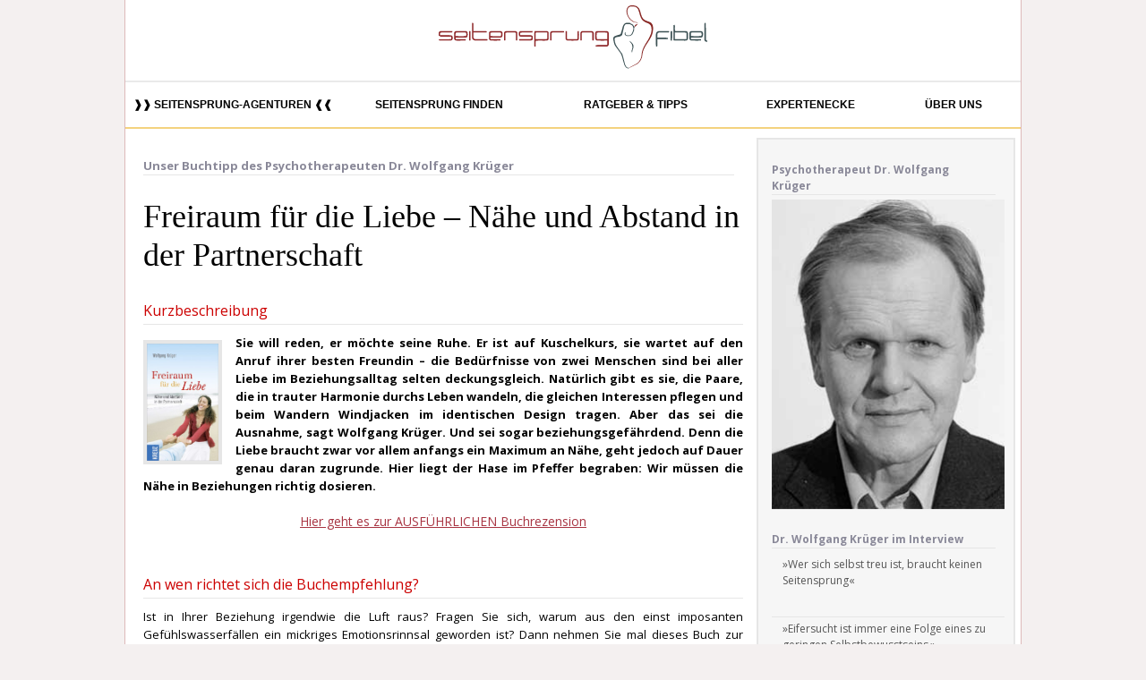

--- FILE ---
content_type: text/html; charset=UTF-8
request_url: https://www.seitensprung-fibel.de/buecher/freiraum-fuer-die-liebe.php
body_size: 12560
content:
<!-- Seitensprung--><!-- sexohneliebe--><!-- lcs--><!-- haarfarben--><!-- geliebte--><!-- liebhaber--><!-- weihnachtsfeier--><!-- kopfkino--><!-- karneval--><!-- gewinnspiel1--><!-- gewinnspiel2--><!-- ewige_liebe--><!-- beichten--><!-- rache--><!-- prostitution--><!-- sex--><!-- geliebte2--><!-- sexspielzeug--><!-- Zweitbeziehung--><!-- fremdlieben--><!-- dreier--><!-- geliebte3--><!-- swingerclub--><!-- wildern--><!-- fremdgehen_anfang--><!-- promisk--><!-- cougar--><!-- verzeihen--><!-- wm2014--><!-- balzplatz--><!-- affaerendauer--><!-- jahreszeit--><!-- treffpunkte--><!-- sexausreden--><!-- beziehungskrise--><!DOCTYPE html PUBLIC "-//W3C//DTD XHTML 1.0 Transitional//EN" "http://www.w3.org/TR/xhtml1/DTD/xhtml1-transitional.dtd">
<html xmlns="http://www.w3.org/1999/xhtml">
<head>
<meta http-equiv="Content-Type" content="text/html; charset=iso-8859-1" />
<meta name="keywords" content="Wolfgang Kr&uuml;ger, True, untreue, geheimnis, liebe, beziehung, versuchung, seitensprung, fremdgehen, sex, buch, b&uuml;cher, buchtipp, buchrezension, rezension, buchempfehlung     ">
<meta name="description" content="Liebe braucht Freiheit &ndash; aber wissen Sie, wieviel N&auml;he Ihre Beziehung ben&ouml;tigt und wieviel Distanz sie vertr&auml;gt? Wolfgang Kr&uuml;ger geht in seinem Buch der Frage nach, warum die N&auml;he in vielen Beziehungen irgendwann verloren geht und wie Paare sie wiederherstellen k&ouml;nnen.   ">
<meta name="revisit-after" content="10 days" />
<meta http-equiv="Content-Language" content="de" />
<meta name="distribution" CONTENT="global" />
<meta name="copyright" content="Seitenssprung-Fibel.de" />
<meta name="author" content="Seitensprung-Fibel.de" />
<meta name="publisher" content="Seitensprung-Fibel.de" />
<link rel="canonical" href="https://www.seitensprung-fibel.de/buecher/freiraum-fuer-die-liebe.php" />
<link rel="stylesheet" type="text/css" href="/js/navigation/navi-0.1.css">
<link rel="stylesheet" type="text/css" href="../artikel.css">
<title>Buchrezension: Freiraum f&uuml;r die Liebe &ndash; N&auml;he und Abstand in der Partnerschaft</title>
 <meta name="viewport" content="width=device-width, initial-scale=1.0, user-scalable=no">
<link rel="stylesheet" type="text/css" href="/icomoon/style.css">
<link rel="stylesheet" type="text/css" href="/js/navigation/navi-2016.css">
<link rel="stylesheet" type="text/css" href="/js/navigation/version6.css">
<link rel="stylesheet" type="text/css" href="/responsive/css/responsive.css"></head>      <body>
 <div class="off-canvas-wrap docs-wrap" data-offcanvas>
    <div class="inner-wrap">
        <nav id="top-bar" class="tab-bar row">
            <section class="left columns small-10">
                <a href="/" class="logo"></a>
                <div id="anker-button-wrap"></div>
                <span class="menu-label">Men&uuml;</span>
            </section>

            <section class="right columns small-2">
                <a href="#mobile-menu" class="left-off-canvas-toggle menu-icon">
                  <span></span>
                </a>
            </section>
        </nav>

        <div class="clear-fix"></div>

        <section class="main-section"><div id="site">
<span itemprop="publisher" itemscope itemtype="https://schema.org/Organization">
<meta itemprop="name" content="Seitensprung-Fibel.de">
<a href="/">
                <span itemprop="logo" itemscope
                      itemtype="https://schema.org/ImageObject">
                    <img class="logo" itemprop="url"
                         src="https://www.seitensprung-fibel.de/Bilder/logo.svg"
                         alt="Seitensprung-Fibel Startseite"
                         title="Seitensprung-Fibel Logo" width="300px"
                         height="100px"/>
                    <meta itemprop="url" content="https://www.seitensprung-fibel.de/Bilder/logo.svg">
                   <meta itemprop="height" content="100">
                    <meta itemprop="width" content="300">
                </span>
</a>
</span>
 
<div class="clear-fix"></div>
<!-- Start Navigation -->
<!--//Hauptnavigation--><div id="menu-wrap"><div id="menu" class="show-for-large-up"><div id="mainNavi"><ul id="mainItems"><li style="width: 240px" class="navi_1 main first"><a href="/seitensprungagenturen.php" title="">&#10097;&#10097; Seitensprung-Agenturen &#10096;&#10096;</a><ul class="subNavi no-leftside"><li class="sub  first"><a href="/persoenliche-empfehlung/" title="Wir zeigen Ihnen, welche Seitensprung-Seiten zu Ihnen passen.">Pers&ouml;nliche Empfehlung</a></li><li class="sub "><a href="/seitensprungagenturen.php" title="Vergleich seri&ouml;ser Fremdgeh-Portale für diskrete Seitensprung Kontakte">Gesamter Testbericht</a></li><li class="sub "><a href="/lovepoint/" title="Die Seitensprung-Agentur Lovepoint im detaillierten Test und Vergleich"> &nbsp; &rsaquo; Lovepoint (Testsieger)</a></li><li class="sub "><a href="/firstaffair/" title="Erotik-Community Firstaffair im detaillierten Test und Vergleich"> &nbsp; &rsaquo; First Affair</a></li><li class="sub  last"><a href="/c-date.php" title="Casual-Dating-Plattform C-Date im Test und Vergleich"> &nbsp; &rsaquo; C-Date</a></li></ul></li><li style="width: 220px" class="navi_2 main"><a href="/persoenliche-empfehlung/" title="">Seitensprung finden</a><ul class="subNavi no-leftside"></ul></li><li style="width: 220px" class="navi_3 main"><a href="/magazin/" title="">Ratgeber &amp; Tipps</a><ul class="subNavi no-leftside"><li class="sub  first"><a href="/fremdgehen/" title="Gr&uuml;nde. Risiken. Tipps. Anzeichen. Zahlen &amp; Fakten">Für Abenteurer</a></li><li class="sub "><a href="/betrogene/" title="Rat f&uuml;r betrogene Frauen und M&auml;nner">F&uuml;r Betrogene</a></li><li class="sub "><a href="/geliebte/" title="Erste Hilfe f&uuml;r Geliebte: Ein kompetenter Leitfaden">F&uuml;r Geliebte</a></li><li class="sub "><a href="/partnerschaft/" title="Die Grundpfeiler einer funktionierenden Beziehung">F&uuml;r ungl&uuml;ckliche Paare</a></li><li class="sub "><a href="/partnersuche/" title="Die bunte Vielfalt der Online-Partnersuche">F&uuml;r Singles</a></li><li class="sub  last"><a href="/magazin/" title="Vielseitige Impulse für Liebesherausforderungen">Weitere Ratgeber</a></li></ul></li><li style="width: 170px" class="navi_4 main right-bound"><a href="/expertenrat/" title="">Expertenecke</a><ul class="subNavi no-leftside"><li class="sub  first"><a href="/expertenrat/" title="Deutsche Top-Autoren zum Thema Untreue und ihre Sichtweisen zu bewegenden Fragen">H&auml;ufige Beziehungsfragen</a></li><li class="sub "><a href="/interview/" title="Brennende Fragen auf den Punkt gebracht">Liebesexperten im Interview</a></li><li class="sub  last"><a href="/buecher/" title="Rezensionen zu ausgewählten Beziehungsratgebern und Büchern zum Thema Liebe">Buchrezensionen</a></li></ul></li><li style="width: 150px" class="navi_5 main right-bound last"><a href="/ueberuns.php" title="">Über uns</a><ul class="subNavi no-leftside"><li class="sub  first"><a href="/ueberuns.php" title="Die Seitensprung-Fibel stellt sich vor">Das sind wir</a></li><li class="sub "><a href="/news/" title="Die prickelndsten und kuriosesten Seitensprung-News aus aller Welt">Seitensprung-News</a></li><li class="sub "><a href="/erfahrungen/" title="Unsere Leser berichten von ihren leidenschaftlichen Aff&auml;ren">User berichten</a></li><li class="sub  last"><a href="/presse/" title="Informationen f&uuml;r Journalisten">Presse</a></li></ul></li></ul><div class="clear-fix"></div></div></div></div> <aside id="mobile-menu" class="left-off-canvas-menu hide-for-large-up">
                <!--//Hauptnavigation--><div id="mobileNavi"><ul class="off-canvas-list" id="mobileNaviItems"><li><label>Men&uuml;</label></li>
<li style="width: 240px" class="navi_1 main first has-submenu"><a href="/seitensprungagenturen.php" title="">&#10097;&#10097; Seitensprung-Agenturen &#10096;&#10096;</a><ul class="left-submenu  subNavi no-leftside"><li><label>Men&uuml;</label></li>
<li class="back"><a href="#">Zur&uuml;ck zur &Uuml;bersicht</a></li><li class="sub  first"><a href="/persoenliche-empfehlung/" title="Wir zeigen Ihnen, welche Seitensprung-Seiten zu Ihnen passen.">Pers&ouml;nliche Empfehlung</a></li><li class="sub "><a href="/seitensprungagenturen.php" title="Vergleich seri&ouml;ser Fremdgeh-Portale für diskrete Seitensprung Kontakte">Gesamter Testbericht</a></li><li class="sub "><a href="/lovepoint/" title="Die Seitensprung-Agentur Lovepoint im detaillierten Test und Vergleich"> &nbsp; &rsaquo; Lovepoint (Testsieger)</a></li><li class="sub "><a href="/firstaffair/" title="Erotik-Community Firstaffair im detaillierten Test und Vergleich"> &nbsp; &rsaquo; First Affair</a></li><li class="sub  last"><a href="/c-date.php" title="Casual-Dating-Plattform C-Date im Test und Vergleich"> &nbsp; &rsaquo; C-Date</a></li></ul></li><li style="width: 220px" class="navi_2 main"><a href="/persoenliche-empfehlung/" title="">Seitensprung finden</a><ul class="left-submenu  subNavi no-leftside"></ul></li><li style="width: 220px" class="navi_3 main has-submenu"><a href="/magazin/" title="">Ratgeber &amp; Tipps</a><ul class="left-submenu  subNavi no-leftside"><li><label>Men&uuml;</label></li>
<li class="back"><a href="#">Zur&uuml;ck zur &Uuml;bersicht</a></li><li class="sub  first"><a href="/fremdgehen/" title="Gr&uuml;nde. Risiken. Tipps. Anzeichen. Zahlen &amp; Fakten">Für Abenteurer</a></li><li class="sub "><a href="/betrogene/" title="Rat f&uuml;r betrogene Frauen und M&auml;nner">F&uuml;r Betrogene</a></li><li class="sub "><a href="/geliebte/" title="Erste Hilfe f&uuml;r Geliebte: Ein kompetenter Leitfaden">F&uuml;r Geliebte</a></li><li class="sub "><a href="/partnerschaft/" title="Die Grundpfeiler einer funktionierenden Beziehung">F&uuml;r ungl&uuml;ckliche Paare</a></li><li class="sub "><a href="/partnersuche/" title="Die bunte Vielfalt der Online-Partnersuche">F&uuml;r Singles</a></li><li class="sub  last"><a href="/magazin/" title="Vielseitige Impulse für Liebesherausforderungen">Weitere Ratgeber</a></li></ul></li><li style="width: 170px" class="navi_4 main right-bound has-submenu"><a href="/expertenrat/" title="">Expertenecke</a><ul class="left-submenu  subNavi no-leftside"><li><label>Men&uuml;</label></li>
<li class="back"><a href="#">Zur&uuml;ck zur &Uuml;bersicht</a></li><li class="sub  first"><a href="/expertenrat/" title="Deutsche Top-Autoren zum Thema Untreue und ihre Sichtweisen zu bewegenden Fragen">H&auml;ufige Beziehungsfragen</a></li><li class="sub "><a href="/interview/" title="Brennende Fragen auf den Punkt gebracht">Liebesexperten im Interview</a></li><li class="sub  last"><a href="/buecher/" title="Rezensionen zu ausgewählten Beziehungsratgebern und Büchern zum Thema Liebe">Buchrezensionen</a></li></ul></li><li style="width: 150px" class="navi_5 main mainActive currentMainActive right-bound last has-submenu"><a href="/ueberuns.php" title="">Über uns</a><ul class="left-submenu  subNavi no-leftside"><li><label>Men&uuml;</label></li>
<li class="back"><a href="#">Zur&uuml;ck zur &Uuml;bersicht</a></li><li class="sub  first"><a href="/ueberuns.php" title="Die Seitensprung-Fibel stellt sich vor">Das sind wir</a></li><li class="sub "><a href="/news/" title="Die prickelndsten und kuriosesten Seitensprung-News aus aller Welt">Seitensprung-News</a></li><li class="sub "><a href="/erfahrungen/" title="Unsere Leser berichten von ihren leidenschaftlichen Aff&auml;ren">User berichten</a></li><li class="sub  last"><a href="/presse/" title="Informationen f&uuml;r Journalisten">Presse</a></li></ul></li></ul><div class="clear-fix"></div></div></aside>
<!-- End Navigation-->
<div class="content">
  <div id="artikel">
  <p class="heading1">Unser Buchtipp des Psychotherapeuten  Dr. Wolfgang Kr&uuml;ger</p>
  
   
<h1 itemprop="headline">Freiraum f&uuml;r die Liebe &ndash; N&auml;he und Abstand in der Partnerschaft</h1>
<p class="beschreibung">Kurzbeschreibung</p>
<p class="subheadline"><a href="http://www.amazon.de/Freiraum-f%C3%BCr-die-Liebe-Partnerschaft/dp/345161068X/?_encoding=UTF8&camp=1638&creative=6742&linkCode=ur2&qid=1352702708&site-redirect=de&sr=8-1&tag=seiteninformp-21" rel="nofollow" title="Hier geht es portofrei zum Buch: Freiraum f&uuml;r die Liebe &ndash; N&auml;he und Abstand in der Partnerschaft " class="buchcover" target="_blank"><img src="/images/buecher/freiraum-fuer-die-liebe1.jpg" width="80px" style="float:left; margin-right:15px; margin-top:7px; "   /></a>Sie will reden, er m&ouml;chte seine Ruhe. Er ist auf Kuschelkurs, sie wartet auf den Anruf ihrer besten Freundin &ndash; die Bed&uuml;rfnisse von zwei Menschen sind bei aller Liebe im Beziehungsalltag selten deckungsgleich. Nat&uuml;rlich gibt es sie, die Paare, die in trauter Harmonie durchs Leben wandeln, die gleichen Interessen pflegen und beim Wandern Windjacken im identischen Design tragen. Aber das sei die Ausnahme, sagt Wolfgang Kr&uuml;ger. Und sei sogar  beziehungsgef&auml;hrdend. Denn die Liebe braucht zwar vor allem anfangs ein Maximum an N&auml;he, geht jedoch auf Dauer genau daran zugrunde. Hier liegt der Hase im Pfeffer begraben: Wir m&uuml;ssen die N&auml;he in Beziehungen richtig dosieren. </p>
 <p style="text-align:center; font-size:14px"><a href="#langbeschreibung">Hier geht es zur AUSF&Uuml;HRLICHEN Buchrezension</a></p>
 <!-- SOCIAL MEDIA BUTTONS -->
<div class="clear-fix"></div>
 <!-- END SOCIAL MEDIA BUTTONS -->
 
 
 
 
 
 <a name="zielgruppe"></a>
 <p class="beschreibung"> An wen richtet sich die Buchempfehlung?</p>
<p>Ist in Ihrer Beziehung irgendwie die Luft raus? Fragen Sie sich, warum aus den einst imposanten Gef&uuml;hlswasserf&auml;llen ein mickriges Emotionsrinnsal geworden ist? Dann nehmen Sie mal dieses Buch zur Hand. <a href="/interview/wolfgang-krueger.php" >Wolfgang Kr&uuml;ger</a> geht darin der Frage nach, warum die N&auml;he in vielen Beziehungen irgendwann verloren geht und wie Paare sie wiederherstellen k&ouml;nnen. Wer genauer verstehen m&ouml;chte, warum die Liebe zwar von N&auml;he lebt, Sehnsucht aber nur durch Abstand ent- und bestehen kann, der findet im Ratgeber des Berliner Psychotherapeuten viele aufschlussreiche Erkl&auml;rungen.</p>
 
 
 
 <a name="erkenntnisse"></a>
 <p class="beschreibung"> Erkenntnisse aus diesem Sachbuch</p>
<p>Liebe braucht Freiheit &ndash; aber wissen Sie, wieviel N&auml;he Ihre Beziehung ben&ouml;tigt und wieviel Distanz sie vertr&auml;gt? Die Suche nach N&auml;he ist zwar Motor unserer Liebessehnsucht, wird aber in der Partnerschaft oft zur gr&ouml;&szlig;ten Herausforderung. Die Kunst zu lieben sei eigentlich nicht mehr und nicht weniger als die F&auml;higkeit, die Balance zwischen N&auml;he und Distanz zu einem anderen Menschen auszutarieren, sagt Wolfgang Kr&uuml;ger. Das kann zum komplizierten Drahtseilakt geraten. Selten wollen n&auml;mlich beide Partner zur gleichen Zeit dasselbe. Wir m&uuml;ssen lernen, mit diesem Liebesdilemma umzugehen. Indem wir unsere eigenen N&auml;he- und Distanzw&uuml;nsche wahrnehmen &ndash; und die des anderen respektieren.</p>
  
<p class="beschreibung">Produktinformationen</p>
<ul>
<li>Titel: <span itemprop="identifier" "name" >  Freiraum f&uuml;r die Liebe &ndash; N&auml;he und Abstand in der Partnerschaft</span></li>
  <li>Gebundene Ausgabe: 180 Seiten</li>
  <li>Verlag: Kreuz Verlag; Auflage: 2 (07. Juni 2010)</li>
  <li>ISBN-10: 345161068X</li>
  <li>ISBN-13: 978-3451610684</li>
  <li>Preis:  EUR 14,95</li>
</ul>
<p style="text-align:center; font-size:14px"><a href="http://www.amazon.de/Freiraum-f%C3%BCr-die-Liebe-Partnerschaft/dp/345161068X/?_encoding=UTF8&camp=1638&creative=6742&linkCode=ur2&qid=1352702708&site-redirect=de&sr=8-1&tag=seiteninformp-21" target="_blank" rel="nofollow"> Hier gehts portofrei zum Buch </a></p>
  
  
 <a name="langbeschreibung"></a>
 
  <p class="beschreibung">Ausf&uuml;hrliche Beschreibung</p>
 <h2 class="beschreibung">Ein Liebesklassiker: Das N&auml;he-Distanz-Problem</h2>
 <p>Erinnern Sie sich noch an den Anfang Ihrer Beziehung? Sicher war es da im &Uuml;berma&szlig; vorhanden: Das Kribbeln im Bauch, die prickenlnde Aufregung vor jedem Date und der Wunsch, jede freie (und auch unfreie) Minute mit dem Objekt der Begierde zu verbringen. Leider vergeht dieser Rausch der Gef&uuml;hle, das ist der Lauf der Dinge. </p>
 <p>Die Liebe sei unterm Strich, schreibt Kr&uuml;ger, der Lohn daf&uuml;r, dass wir eine sehr schwierige Lebensaufgabe l&ouml;sen: den <strong>Grundkonflikt zwischen N&auml;he und Distanz</strong>. </p>
 <p>Liebe sei gerade am Anfang toll, meint Kr&uuml;ger. Aber nach einiger Zeit ver&auml;ndert sie sich, dann hei&szlig;t es: ran ans Eingemachte. Zu Beginn einer Beziehung ist N&auml;he wichtigster Liebesfaktor. Allm&auml;hlich l&auml;sst das <strong>Bed&uuml;rfnis nach inniger und ausschlie&szlig;licher Zweisamkeit</strong> aber nach, so Kr&uuml;ger. N&auml;he geht verloren, beide Partner tauchen aus dem Liebestaumel auf und gehen irgendwie auf Distanz.
   Das ist normal, kann jedoch ziemlich beziehungsbelastend werden. Wenn n&auml;mlich der eine alles mit dem anderen unternehmen und teilen will, der andere aber gerne auch was alleine macht. Wenn also einer mehr N&auml;he ben&ouml;tigt als der andere.</p>
 <h2>Am Anfang war die N&auml;he: Sechs Schritte auf dem Liebesweg</h2>
 <p>&nbsp;</p>
 <p>Es gibt einen Bauplan der Liebe, den wir irgendwie einhalten m&uuml;ssen, um eine <strong>belastungsf&auml;hige N&auml;he herzustellen</strong>. Das sei wie beim Hausbau, schreibt Kr&uuml;ger: Wird schon beim Aushub gepfuscht, treten Baum&auml;ngel fast zwangsl&auml;ufig auf. Ist das Fundament schadhaft, muss man sich nicht wundern, wenn das fertige Geb&auml;ude nach einiger Zeit tiefe Risse aufweist. </p>
 <p>Darum r&auml;t Kr&uuml;ger zu Obacht bei der Partnerwahl: Wenn Sie in jemanden verliebt sind, der wenig Fragen stellt und kaum etwas von sich preis gibt, dann k&ouml;nnte es sich um jemanden handeln, der Bindungsangst hat. Finger weg, sollte es da hei&szlig;en. Denn wer nicht einmal in der ersten Zeit Begeisterung f&uuml;r Sie aufbringt, wird diese kaum nach einigen Monaten pl&ouml;tzlich entwickeln.</p>
 <p>Ebenso wichtig ist es, dass Sie bei der Beziehungsanbahnung die Stufenfolge der N&auml;he einhalten. Wer zu schnell dem anderen auf die Pelle r&uuml;ckt, bereits nach der ersten Verabredung von Liebe faselt und t&auml;glich neben unz&auml;hligen SMS auch noch dreimal anruft, der verspielt seine Chancen. Denn jeder von uns m&ouml;chte erobern und auch erobert werden, es ist eine Mischung aus Anziehung und Absto&szlig;ung, also N&auml;he und Distanz. Und die muss gut ausgewogen sein.</p>
 <p>Zum Beispiel indem man Geduld walten l&auml;sst: Sex etwa sollte erst ins Spiel kommen, wenn&apos;s ernst wird, wenn man also den anderen liebestechnisch wenn nicht gleich auf Nieren, so doch auf Herz gepr&uuml;ft hat.</p>
 <p>Apropos pr&uuml;fen: Wenn Sie nach etwas Festem suchen, sollten Sie Ihre und die  N&auml;hef&auml;higkeiten des anderen mal genauer unter die Lupe nehmen. Denn Liebe braucht Verbindlichkeit. Und zwar nicht nur in guten Zeiten, der wahre Wert einer Beziehung offenbart sich eigentlich, wenn es schwierig wird. Sch&ouml;nwetterpaare sind meist wenig krisentauglich. Kr&uuml;gers Ratschlag: Fragen Sie sich selbst, ob Sie dem anderen auch in miesen Phasen, etwa bei Krankheit, Arbeitslosigkeit oder sonstiger Unbill des Lebens, zur Seite stehen w&uuml;rden.</p>
 <h2>Ehe-T&Uuml;V: Erste Schritte zur&uuml;ck zur N&auml;he</h2>
 <p>Langj&auml;hrige Beziehungen und insbesondere Ehen, seien fortw&auml;hrende Experimente, schreibt Kr&uuml;ger. Von Zeit zu Zeit lohnt es sich, das Ganze mal auf den Pr&uuml;fstand zu stellen. Das beste Auto bekommt nach einigen Jahren Macken &ndash; warum sollte es in Beziehungen anders sein? </p>
 <p>Mit der Zeit schleicht sich doch in jede Liebe die Routine ein. Dazu kommen dann die kleinen und gr&ouml;&szlig;eren seelischen Wunden, die wir uns im Paarlauf zugegzogen haben. Ganz zu schweigen von gravierenden Fehlentwicklungen: Der verliebte Blick ist in der Regel recht getr&uuml;bt, Eigenarten, die wir anfangs besonders attraktiv fanden, nerven auf Dauer. </p>
 <p>Kr&uuml;ger r&auml;t, die Chose nicht einfach holprig &raquo;laufen&laquo; zu lassen. Sondern die Beziehung mal durchtzuchecken und wieder zu investieren &ndash; beispielweise indem man sich um den anderen bem&uuml;ht. Also Dessous statt Jogginghose, feines Hemd statt Hoodie, auch auf dem heimischen Sofa. Kleine Ver&auml;nderungen wirken manchmal schon Wunder. Und k&ouml;nnen der erste Schritt Richtung Grundsanierung sein. </p>
 <p>Aber lohnt sich das &uuml;berhaupt? Viele fragen sich das in der sogenannten Distanzphase: Man hat sich auseinandergelebt, Sex gibt es zwar noch, das Liebesspiel hat aber nur noch den Charme eines Vorabendfernsehfilms und l&auml;uft genauso vorhersehbar ab. Der andere nervt wie er isst, wie er am Schreibtisch l&uuml;mmelt, wie er sich die Z&auml;hne putzt. Da f&auml;llt es doch schwer, an einen romantischen Neuanfang zu denken, finden Sie nicht?</p>
 <h2>Ist bei Ihnen noch genug Liebesglut im Beziehungsofen?</h2>
 Wer unsicher ist, ob es sich rentiert, frische Energie in die alte Liebe zu stecken, der sollte sich diese Fragen stellen, empfiehlt Kr&uuml;ger:
 <p>Gibt es noch so etwas wie <strong>Humor-N&auml;he</strong>? Hei&szlig;t nichts anderes als: K&ouml;nnen Sie mit Ihrem Partner &uuml;berhaupt noch gemeinsam lachen? Wenn Sie schon an dem Punkt angelangt sind, wo Ihnen nur noch die Missgeschicke des anderen Spa&szlig; machen oder Ihnen das Lachen vergeht, wenn die Angetraute zu Hause ist, dann haben Sie tats&auml;chlich schlechte Karten.</p>
 <p>Auch wenn es Ihnen schwerf&auml;llt, sich an den aufregenden Beginn Ihrer Liebe zu erinnern, kann das ein schlechtes Zeichen sein. Denn wer sich zu zweit die guten alten Liebeszeiten ins Ged&auml;chtnis rufen kann, bei dem geht noch was, da bindet noch die <strong>Erinnerungs-N&auml;he</strong>. Und wenn Sie trotz allem Beziehungsbrass noch Momente der Verbundenheit erleben, dann werden Ihre Rettungsversuche vermutlich nicht ganz ins Leere laufen. Denn dann sind Sie noch im Stande, <strong>Verbundenheits-N&auml;he</strong> herzustellen.</p>
 <p>Wenn Sie diese drei Fragen positiv beantworten k&ouml;nnen, dann brennt in Ihrem Beziehungsofen noch reichlich Liebesglut. Diese gilt es dann, neu zu entfachen. Leicht sei das nicht, bekennt Kr&uuml;ger. Aber es kann klappen. Das A und O ist hier die richtige N&auml;he. </p>
 <h2>Wieviel N&auml;he braucht der Mensch? </h2>
 <p>Das Gespr&auml;ch, die Z&auml;rtlichkeit, der Sex &ndash; das sind drei <strong>K&ouml;nigswege zur N&auml;he</strong>, sagt Kr&uuml;ger. Auch nach 25 Ehejahren kann man die N&auml;he reanimieren. Bisweilen gen&uuml;gen Kleinigkeiten, um wieder ein Gef&uuml;hl der Verbundenheit herzustellen. Oft bedarf es nicht vieler Worte, um emotionale Entferung zu &uuml;berbr&uuml;cken. </p>
 <p>Es gebe auch so etwas wie einen sexuellen Puffer in Beziehungen, schreibt Kr&uuml;ger. Konflikte lassen sich viel leichter bew&auml;ltigen, wenn man eine <strong>aus sexueller N&auml;he resultierende Verbundenheit</strong> sp&uuml;rt. Nat&uuml;rlich bei&szlig;t sich hier die Katze in den Schwanz: Paare, deren Beziehung zerr&uuml;ttet ist, haben in der Regel kaum Sex. Aber es geht ja nicht gleich ums Ganze. Eine sanfte Ber&uuml;hrung oder ein liebevoller Blick k&ouml;nnen manchmal schon N&auml;he bewirken, schreibt Kr&uuml;ger. </p>
 <p>F&uuml;r jede Beziehung gibt es etliche Belastungsproben, die h&auml;rteste ist sicher die Frage nach der N&auml;he. Zieht man gleich zusammen oder hat jeder seine eigene Wohnung? Heiraten: ja oder nein? Hat man irgendwann getrennte Schlafzimmer oder immer ein gemeinsames Bett? Will man alles teilen oder erlaubt man sich Freir&auml;ume und Geheimnisse? Diese und viele andere Fragen muss jedes Paar sich irgendwann im Laufe der Beziehung stellen. Die Antworten sind mitunter nicht leicht. </p>
 <p>F&uuml;r manche ist der <strong>Weg zu einer erf&uuml;llten Liebesbeziehung</strong> mit allerhand Hindernissen gepflastert. Und wieder andere tarieren die N&auml;he-Abstand-Balance aus, indem sie <a href="/fremdgehen/" title="Fremdgehen im Schnell-&Uuml;berblick: Kompetenter Rat f&uuml;r Fremdgeher und Betroffene" >fremdgehen</a> oder sich vor&uuml;bergehend anderweitig orientieren. </p>
 <p>Manchmal kann es nat&uuml;rlich auch das Beste sein, abzulassen vom Projekt ewige Liebe &ndash; dann steht die Trennung ins Haus. Aber diese sollte nur als Ultima Ratio im Ringen um das optimale Verh&auml;ltnis von N&auml;he und Distanz in Beziehungen eingesetzt werden.</p>
 <p style="text-align:center; font-size:14px"><a href="http://www.amazon.de/Freiraum-f%C3%BCr-die-Liebe-Partnerschaft/dp/345161068X/?_encoding=UTF8&camp=1638&creative=6742&linkCode=ur2&qid=1352702708&site-redirect=de&sr=8-1&tag=seiteninformp-21" target="_blank" rel="nofollow">Jetzt BESTELLEN: Hier geht es portofrei zum Buch</a></p>
<div class="clear-fix"></div>
 <!-- END SOCIAL MEDIA BUTTONS -->
 
 
 
 
 
 
 
  </div><!--<div style="background-color:#f6f6f6; padding:10px;">
  <p style="font-size:20px; border-left:solid 4px #565656; padding:10px; margin-left:5px">Aktuelle Umfrage</p>
   <a name="umfrage"></a>
   <form action="/buecher/freiraum-fuer-die-liebe.php?adv_sent=pollvote&amp;pollbez=beziehungskrise#umfrage" method="POST" name="pollvote">


<meta http-equiv="Content-Type" content="text/html; charset=iso-8859-1" />
<div id="poll_frage">Sind Sie schon mal in einer Beziehungskrise fremdgegangen?<br /></div>
<div id="poll_Antworten"><span class="Artikelformat"><input type="radio" name="vote" value="Ja, ich suchte ein Ventil für den angestauten Beziehungsfrust"> Ja, ich suchte ein Ventil für den angestauten Beziehungsfrust<p><input type="radio" name="vote" value="Ja, obwohl ich nie gedacht hätte, das ich das tue"> Ja, obwohl ich nie gedacht hätte, das ich das tue<p><input type="radio" name="vote" value="Nein, Fremdgehen ist/war keine Option für mich"> Nein, Fremdgehen ist/war keine Option für mich<p><input type="radio" name="vote" value="Nein, noch nicht – aber ich spiele mit dem Gedanken"> Nein, noch nicht – aber ich spiele mit dem Gedanken<p></span></div>
<div id="poll_abstimmen"><input type="submit" name="submit_female" value="Ich bin eine Frau" style="margin-right:20px"><input type="submit" name="submit_male" value="Ich bin ein Mann"></div>
        


</form>
   <p></p>
   </div>--><hr style="margin-bottom: 20px; border:1px dotted #e6e6e6">
<!--<div class="publisher" itemprop="publisher" itemscope itemtype="https://schema.org/Organization">
    <span itemprop="name" content="Seitensprung-Fibel"></span>
    <span itemprop="logo" content="/images/logo-sf.png"></span>
</div>
-->
    <div class="author" style="text-align: center; padding-left: 15px; padding-right: 15px" itemprop="author" itemscope itemtype="https://schema.org/Person">
		<p style="font-weight: bold">Wer hat diesen Artikel verfasst?</p>
   <img style="width: 18%; padding-top: 10px; border-radius: 50%" src="../../Bilder/thomas-schmidt.png " alt="Potrait von Thomas Schmidt">
		<p> <span itemprop="name">Thomas Schmidt</span> (39), Chefredakteur der <a href="/" title="Zur Startseite der Seitensprung-Fibel">Seitensprung-Fibel.de</a>, berichtet  seit 2008 offen und vielseitig  zum Thema Seitensprung.</p>
    <hr style="margin-bottom: 20px; margin-top: 20px; border:1px dotted #e6e6e6">
</div>

<!-- <meta itemprop="datePublished" content="2022-02-19T21:31:33+01:00">-->
<meta itemprop="dateModified" content="2019-09-06T17:49:53+02:00"> 
<meta itemprop="mainEntityOfPage" content="https://www.seitensprung-fibel.de">
<div class="rw-wrapper" style="width:100%; text-align: center">
<div class="rw-ui-container rw-class-blog-post rw-urid-4868"></div>
</div>
<hr style="margin-bottom: 20px; margin-top: 20px; border:1px dotted #e6e6e6">
<script src="/js/js/rating.js"></script>
</div>
<div id="potrait">
  <p class="heading1">Psychotherapeut Dr. Wolfgang Kr&uuml;ger</p>
  <img src="/images/interview/wolfgang-krueger2_sw.jpg" class="buchcover" width="262px" height="367px" alt="Potrait von Dr. Wolfgang Kr&uuml;ger in Schwarzwei&szlig;"/>
 
  <p class="heading1">Dr. Wolfgang Kr&uuml;ger im Interview</p>
  <ul class="widget_top5">
    <li><a href="/interview/wolfgang-krueger.php">&raquo;Wer sich selbst treu ist, braucht keinen Seitensprung&laquo;</a></li>
      <li><a href="/interview/wolfgang-krueger-eifersucht.php">&raquo;Eifersucht ist immer eine Folge eines zu geringen Selbstbewusstseins&laquo;</a></li>
        <li><a href="/interview/paartherapie-wolfgang-krueger.php">&raquo;Der Anfang einer Paartherapie ist immer davon gepr&auml;gt, dass eine Sackgassen-Situation vorhanden ist&laquo;</a></li>
         <li><a href="/interview/wolfgang-krueger-liebe-macht.php">&raquo;Liebe ist immer eine Teamaufgabe, in der man Kompromisse finden muss&laquo;</a></li>
  </ul>
  <p class="heading1"> B&Uuml;CHER von Dr. Wolfgang Kr&uuml;ger</p>
  <ul class="widget_top5">
 <li><a href="/buecher/aus-eifersucht-kann-liebe-werden.php">Aus Eifersucht kann Liebe werden &ndash; Die Heilung eines ungeliebten Gef&uuml;hls</a></li>
   
    <li><a href="/buecher/buchtipp-geheimnis-der-treue.php" title="Mysterium Treue: Warum keine Liebe &raquo;ohne&laquo; funktioniert">Das Geheimnis der Treue &ndash; Paare zwischen Versuchung und Vertrauen</a></li>
        <li><a href="/buecher/effi-briest-auf-der-couch.php">Effi Briest auf der Couch: Eine psychologische Reise durch zw&ouml;lf Liebesromane</a></li>
         <li><a href="/buecher/liebe-erster-schritt.php">So gelingt die Liebe, auch wenn der Partner nicht perfekt ist</a></li>
          <li><a href="/buecher/liebe-macht-leidenschaft.php">Liebe, Macht und Leidenschaft. Die Erfolgsregeln f&uuml;r fairen Konfliktausgleich in der Partnerschaft</a></li>
          <li><a href="/buecher/leben-patchworkfamilie.php">&Uuml;ber-Leben in der Patchworkfamilie</a></li>
  </ul>
  <p class="heading1">RES&Uuml;MEES aus dem B&uuml;chern von Dr. Wolfgang Kr&uuml;ger im EXPERTEN-RAT</p>
  <ul class="widget_top5">
    <ul>
    <li><a href="/expertenrat/glueckliche-beziehung/beziehungsqualitaet-messen-zustand.php#wolfgangkrueger" title="Lässt sich der Zustand einer Beziehung überpaupt messen? Und wenn ja, wie stellt man fest, wie es um die traute Zweisamkeit bestellt ist?">Kann man die Beziehungsqualität in einer Partnerschaft »messen«?<p class="likes"><span class="like-count">319 Personen</span> gef&auml;llt die Antwort</p></a></li>
    <li><a href="/expertenrat/mein-partner-betruegt-mich/woran-erkenne-ich-dass-mein-partner-fremdgeht.php#wolfgangkrueger" title="Lassen neue Hobbys, eine andere Frisur oder seltsames Verhalten wirklich Rückschlüsse auf eine Affäre zu?">Woran erkenne ich, dass mein Partner fremdgeht und mich betrügt?<p class="likes"><span class="like-count">265 Personen</span> gef&auml;llt die Antwort</p></a></li>
    <li><a href="/expertenrat/ich-bin-geliebte/ich-liebe-einen-vergebenen-mann.php#wolfgangkrueger" title="Ist Ihre Beziehung zu ihm wahre Liebe oder nur ein leidenschaftliches Strohfeuer?">Ich liebe einen vergebenen Mann – meint er es ernst mit mir oder bin ich nur ein Abenteuer<p class="likes"><span class="like-count">265 Personen</span> gef&auml;llt die Antwort</p></a></li>
    <li><a href="/expertenrat/untreue/sind-frauen-untreuer-als-maenner.php#wolfgangkrueger" title="Gehört das Bild vom untreueanfälligen Mann in die Klamottenkiste, gibt es im 21. Jahrgundert mehr fremdgehende Frauen als Männer?">Wer ist untreuer – Frauen oder Männer?<p class="likes"><span class="like-count">263 Personen</span> gef&auml;llt die Antwort</p></a></li>
    <li><a href="/expertenrat/ich-bin-geliebte/ist-geliebte-sein-typisch-weiblich.php#wolfgangkrueger" title="Warum steigen Männer als zweite Liebesgeige schneller aus als Frauen – trotz Emanzipation, Liberalismus und Aufweichung der traditionellen Geschlechterrollen?">Ist Geliebte sein typisch weiblich?<p class="likes"><span class="like-count">254 Personen</span> gef&auml;llt die Antwort</p></a></li>
</ul>
  </ul>
  <p class="heading1">Mehr &uuml;ber Dr. Wolfgang Kr&uuml;ger</p>
  <ul class="widget_top5">
    <li><a href="http://www.dr-wolfgang-krueger.de/" target="_blank">Webseite des Autors Dr. Wolfgang Kr&uuml;ger</a></li>
  </ul>
</div>
<div id="mehrzumthema">
  <p>Weitere Informationen </p>
  <ul>
    <p class="kategorie">Magazin: Meistgelese Artikel zum Thema </p>
    <li><a href="/partnerschaft/beziehungskiller-apokalyptische-reiter.php" title="Die apokalyptischen Beziehungskiller: 4 Vorboten der Trennung"><img src="/images/apokalyptische-reiter4.jpg"  alt="" />Beziehungsprobleme erkennen, verstehen und bew&auml;ltigen</a>
<span class="quelle">Die 4 gr&ouml;&szlig;ten Beziehungskiller die sich  zerst&ouml;rerisch auf Ihre Beziehung auswirken</span></li>
    <li><a href="/partnerschaft/unglueckliche-beziehung.php"><img src="/images/unglueckliche-beziehung4.jpg"  alt="" />Ungl&uuml;ckliche Beziehung: Trennen, Resignieren oder k&auml;mpfen?</a> <span class="quelle">Woran erkennt man, ob eine Beziehung noch zu retten ist?</span></li>
    <li class="themengebiet"><a href="/partnerschaft/">Weiterer Rat f&uuml;r Ihre Partnerschaft</a></li>
  </ul>
  <ul>
    <p class="kategorie">Buchrezensionen:  Fundierter Rat zum Thema </p>
     <li><a href="/buecher/mythos-liebe-wahrheiten-beziehungen-partnerschaften.php"><img src="/images/buecher/mythos-liebe4.jpg" alt=""   />Mythos Liebe</a>
        <span class="quelle"> Wer glaubt, Liebe zusammenzwingen zu k&ouml;nnen, der sorgt eher daf&uuml;r, dass der letzte Liebesfunken erlischt</span></li>
    <li><a href="/buecher/freiheit-von-eifersucht.php"><img src="/images/buecher/vorschau/freiheit-von-der-eifersucht.jpg" alt=""   />Freiheit von Eifersucht</a><span class="quelle">Thomas Deutschbein stellt in seinem Buch ein neues Beziehungsmodell vor, in dem der Eifersucht kein Platz einger&auml;umt wird</span></li>
    <li class="themengebiet"><a href="/buecher/">Weitere B&uuml;cher </a></li>
  </ul>
  <ul>
    <p class="kategorie">Renommierte Liebesexperten im Interview</p>
    <li><a href="/interview/franz-josef-wetz.php"><img src="/images/interview/franz-josef-wetz4.jpg"  alt="" />&raquo;Untreue sollte man eher loben als verdammen&laquo;</a> <span class="quelle"> Im Interview: Prof. Franz-Josef Wetz</span></li>
    <li><a href="/interview/brigitta-schall.php"><img src="/images/interview/brigitta-schall4.jpg" alt=""   />&raquo;Lebenslange Treue ist m&ouml;glich, die Frage ist aber, ob dies ein erstrebenswertes Ziel ist&laquo;</a> <span class="quelle"> Im Interview: Autorin Brigitte Schall </span></li>
    <li class="themengebiet"><a href="/interview/">Weitere Interviews mit Liebesexperten</a></li>
  </ul>
  <ul>
    <p class="kategorie">Rat f&uuml;hrender Psychologen und Beziehungsexperten</p>
    <li><a href="/expertenrat/glueckliche-beziehung/schluessel-geheimnis-partnerschaftsglueck.php"><img src="/images/expertenrat/05-01.jpg" alt=""   />Was ist der Schl&uuml;ssel zu dauerhaften Partnerschaftsgl&uuml;ck?</a> <span class="quelle">436 Personen gef&auml;llt dieser Beitrag</span></li>
    <li><a href="/expertenrat/glueckliche-beziehung/beziehungsqualitaet-messen-zustand.php"><img src="/images/expertenrat/05-02.jpg" alt=""   />Kann man die Beziehungsqualit&auml;t in einer Partnerschaft &raquo;messen&laquo;? </a> <span class="quelle">453 Personen gef&auml;llt dieser Beitrag</span></li>
    <li class="themengebiet"><a href="/expertenrat/">Zum Beziehungs-Kompendium</a></li>
  </ul>
</div>
<div class="clear-fix"></div>
  
  <div class="footer">
 
 <div class="footer">


    <div class="row">
        <div class="column">
            <ul class="menu">
                <li class="menu__item menu__item--title"><span>Wissen</span></li>
                <li class="menu__item"><a class="cl-hover-red-3" href="/magazin/" title="Zu unseren Ratgebern">Alle Ratgeber</a></li>
                <li class="menu__item"><a class="cl-hover-red-3" href="/interview/" title="Zu den Interviews">Interviews</a></li>
                <li class="menu__item"><a class="cl-hover-red-3" href="/expertenrat/" title="Antworten und Sichtweisen führender Experten auf einen Blick">Beziehungsfragen</a></li>
                <li class="menu__item"><a class="cl-hover-red-3" href="/regional/" title="Die Gründe und Motive für Seitensprünge">Regional</a></li>
                  <li class="menu__item"><a class="cl-hover-red-3" href="/archiv/" title="Alle Artikel der www.seitensprung-fibel.de in der Übersicht">Archiv</a></li>
            </ul>
        </div>
        <div class="column">
            <ul class="menu">
                <li class="menu__item menu__item--title"><span>Testberichte</span></li>
                <li class="menu__item"><a class="cl-hover-red-3" href="/lovepoint/" title="Zum Detailtest von Lovepoint">Lovepoint</a></li>
                <li class="menu__item"><a class="cl-hover-red-3" href="/firstaffair/" title="Zum Detailtest von First Affair">First Affair</a></li>
                <li class="menu__item"><a class="cl-hover-red-3" href="/c-date.php" title="Zum Detailtest von C-Date">C-Date</a></li>
            </ul>
        </div>
        <div class="column">
            <ul class="menu">
                <li class="menu__item menu__item--title"><span>Bücher</span></li>
             
                <li class="menu__item"><a class="cl-hover-red-3" href="/buecher/untreue.php" title="Diese Bücher geben Rat zu allen Fragen rund um die Untreue">Seitensprünge</a></li>
               
                <li class="menu__item"><a class="cl-hover-red-3" href="/buecher/psychologie.php" title="Die Psychologie der Liebe – die besten Bücher bei Beziehungsproblemen">Psychologie & Hilfe</a></li>
                
                     <li class="menu__item"><a class="cl-hover-red-3" href="/buecher/partnerschaft.php" title="Aktuelle Bücher zu den Themen Beziehung, Partnerschaft und Liebe">Beziehungen</a></li>
                
                 <li class="menu__item"><a class="cl-hover-red-3" href="/buecher/geliebtenrolle.php" title="Die Bücher geben Rat zur Geliebtenrolle und zeigen Auswege aus misslichen Lagen">Geliebtenrolle</a></li>
             
            </ul>
        </div>
        <div class="column">
            <ul class="menu">
                <li class="menu__item menu__item--title"><span>Über uns</span></li>
                <li class="menu__item"><a class="cl-hover-red-3" href="/ueberuns.php" title="Einladung zum gedanklichen Seitensprung">Das sind wir</a></li>
               <!-- <li class="menu__item"><a class="cl-hover-red-3" href="https://www.facebook.com/seitensprungfibel/" title="Besuche uns auf Facebook">Wir auf Facebook</a></li>-->
                <li class="menu__item"><a class="cl-hover-red-3" href="/presse/" title="Pressemitteilungen zum Thema Untreue">Für Journalisten</a></li>
             
                <li class="menu__item"><a class="cl-hover-red-3" href="/sitemap.html" title="Zur Sitemap der Seitensprung-Fibel">Sitemap</a></li>
            </ul>
        </div>
        <div class="column">
            <ul class="menu">
                <li class="menu__item menu__item--title"><span>Rechtliches</span></li>
                <li class="menu__item"><a class="cl-hover-red-3" href="/impressum.php" title="Verantwortlicher gemäß § 10 Abs. 3 MDStV">Impressum</a></li>
                <li class="menu__item"><a class="cl-hover-red-3" href="/datenschutz.php" title="Datenschutz < Nutzungsbedingungen">Datenschutz</a></li>
                <li class="menu__item"><a class="cl-hover-red-3" href="/kontakt.php" title="Sie haben Fragen, Anregungen oder Kritik zu Seitensprung-Fibel? Wir freuen uns auf Ihre Nachricht">Kontakt</a></li>
            </ul>
        </div>
    </div>

</div>
  
  <script type="text/javascript" src="/js/js/jquery-1.10.2.min.js"></script>
<script type="text/javascript" src="/js/js/jquery-eoptt-0.1.js"></script>
<script type="text/javascript" src="/js/js/fibel-1.js"></script>
        <script type="text/javascript" src="/js/navigation/navi.js"></script>
   

  <script type="text/javascript">
$(document).ready(function() {
    $('#eoptt-trigger').eoptt();
});
</script>

  
<script>

var gaProperty = 'UA-3627536-1';
var disableStr = 'ga-disable-' + gaProperty;
if (document.cookie.indexOf(disableStr + '=true') > -1) {
  window[disableStr] = true;
}
function gaOptout() {
  document.cookie = disableStr + '=true; expires=Thu, 31 Dec 2099 23:59:59 UTC; path=/';
  window[disableStr] = true;
}

</script>

<!-- GOOGLE ANALYTICS -->
<script>
  (function(i,s,o,g,r,a,m){i['GoogleAnalyticsObject']=r;i[r]=i[r]||function(){
  (i[r].q=i[r].q||[]).push(arguments)},i[r].l=1*new Date();a=s.createElement(o),
  m=s.getElementsByTagName(o)[0];a.async=1;a.src=g;m.parentNode.insertBefore(a,m)
  })(window,document,'script','//www.google-analytics.com/analytics.js','ga');

ga('create', 'UA-3627536-1', 'auto');
ga('require','linkid','linkid.js');
ga('set', 'anonymizeIp', true);
ga('require','displayfeatures');
ga('send','pageview' );

</script>
<!-- GOOGLE ANALYTICS -->
 
</div>
   
  
<div class="clear-fix"></div>
 
</div>
 
            </section>
            <a class="exit-off-canvas">
                <span class="icon icon-chevron-thin-left"></span>
            </a>
    </div>
</div>


<script src="/foundation/js/foundation.min.js"></script>
<script src="/foundation/js/foundation/foundation.offcanvas.js"></script>
<script src="/bower_components/waypoints/lib/noframework.waypoints.min.js"></script>
<script src="/bower_components/waypoints/lib/shortcuts/inview.min.js"></script>
<script src="/responsive/js/anker-button.min.js"></script>
<script>
    $(document).foundation({
        offcanvas: {
            open_method: 'overlap',
            close_on_click: true
        }
    });

    $(document).on('open.fndtn.offcanvas', '[data-offcanvas]', function () {
        $('body').addClass('offcanvas-open');
    });
    $(document).on('close.fndtn.offcanvas', '[data-offcanvas]', function () {
        $('body').removeClass('offcanvas-open');
    });
</script>
</body>
</html>

--- FILE ---
content_type: text/css
request_url: https://www.seitensprung-fibel.de/artikel.css
body_size: 5017
content:
@charset "UTF-8";
/* CSS Document */
@import url(https://fonts.googleapis.com/css?family=Open+Sans:300,300italic,400,400italic,700,700italic,800italic,800|Droid+Serif:400,400italic,700,700italic);

#themengebiete {background-color:#FFF;border: 1px dotted #898898; width:498px; float: left;margin-bottom: 30px; margin-top:30px}
#themengebiete p.headline { font-size:18px; padding-left:20px; padding-right:20px; padding-top:20px;}b
#themengebiete p { font-size:14px; font-weight:normal; padding-left:20px; padding-right:20px; color:#565656}
#themengebiete ul { margin-top:20px; padding:0; list-style:none; }
#themengebiete li {}
#themengebiete li a { text-decoration:none; display:block; padding-left:10px; padding-right:30px; padding-top:10px; padding-bottom:10px; border-top:#898898 dotted 1px; color: #565656;}
#themengebiete li.tipp a {color:#CC0000}
#themengebiete li a:hover {background-color:#e6e6e6; color:#CC0000 }
#themengebiete img { height:30px; width:42px; float:left; padding-right:20px; padding-top:5px;}
a.contentlink:link, a.contentlink:active, a.contentlink:visited {color:#02669a;margin:0px;text-decoration:underline;}
a.contentlink:hover {color:#CC0000;}


/*Umfrage*/
#umfrage {background-color:#f6f6f6; padding-bottom:20px; border-bottom:2px solid #e6e6e6; }
#umfrage a:link, a:active, a:visited  {color:#CC0000; text-decoration: none; }
#umfrage a:visited {color:#CC0000; text-decoration: none; }
#umfrage a:hover { text-decoration:underline;}
#poll_frage { font-size:16px; padding-bottom:10px; padding:10px; color:#CC0000}
#poll_Antworten {padding-left:10px; font-size:13px}
#poll_abstimmen {padding-top:10px; padding-left:30px}

/*GENERAL CLASSES*/
body {background-color:#f4f0f0;  }
.clear-fix {clear: both;display: block;overflow: hidden;visibility: hidden;width: 0;height: 0;}
.content { float:left; width:680px; margin-left:20px; margin-top:10px;}
.contentbreit {float:left; width:680px; margin-left:40px; margin-top:10px; }
.site {width: 800px}
#site {width: 1000px;height:auto; font-size: 12px; font-family: 'open sans','droid serif',arial, sans-serif; text-align: left;background-color: #FFFFFF;background-position: center;margin-top: -5px; margin-bottom: 0px;margin-right: auto; margin-left: auto;border: 1px solid #DDB9BA; border-top: none; color: #565656;}
#site a {color:#565656}

a {text-decoration:none; }
a:hover {color:#b66668; text-decoration:underline}
p {margin-top:10px;}
img {border:none; margin:0; padding:0}
img.logo { margin:10px; float:left; }
.heading1 {border-bottom:#e6e6e6 solid 1px; padding-top:5px; font-weight:bold;   margin-bottom:5px; padding-right:10px; margin-top:20px; margin-right:10px; text-align:left; color:#898898;  }
* {margin: 0px;	padding: 0px;}




/*TEASER */
#teaserbild { float:left}
#teaserbild img { border-bottom:4px solid #f4f0f0; width:1000px; }
#teaserbild p {padding-left:15px; padding-right:15px; font-size:16px; margin-top:40px;  font-family: Verdana, Geneva, sans-serif; border-bottom:#f2eae4 solid 2px; color:#898898;  padding-bottom:5px; text-transform:uppercase}
#teaserbild p.cat {text-align:center; margin-top:5px; font-size:11px; color:#999; margin-top:10px; padding-bottom:10px}
#teaserbild p.label {background:#00659d; float:right; margin-top:0px; color:#FFF; padding-top:5px; border:none}
#teaserbild a {color:#999; }
#teaserbild a:hover {text-decoration:underline}
#teaserbild ul { margin-left:15px; margin-top:10px }
#teaserbild li { list-style:square; padding-bottom:3px  }
#teaserbild h1 { text-align:center; font-size:30px; line-height:1.2em; font-family: Verdana, sans-serif; font-weight:normal; margin-top:40px; padding-bottom:5px; border-bottom:1px solid #CCC; text-transform: uppercase;  }




/*ARTIKEL */
#artikel {line-height:1.55em; font-size:13px; color:#000000;  padding-right:10px; margin-top:-4px; }
#artikel a:link, a:active, a:visited  {color:#a83442; text-decoration:underline }
#artikel a:visited {color:#a83442; }
#artikel a:hover { color:#e93b4d}
#artikel a.extern {color:#565656; text-decoration:underline; }
#artikel a.extern:hover { color:#a83442;}
#artikel a.socialBtn {color:#FFF; text-decoration:none;}
#artikel a.socialBtn:hover {color:#FFF}
#artikel a.mehrzumtehma { text-decoration:none; list-style:square; font-size:12px; padding-left:5px; padding-right:5px; }
#artikel a.mehrzumtehma:hover { color:#FFF; background-color:#CC0000; }
#artikel p {margin-bottom:20px; text-align:justify }
#artikel p.heading1 {text-align:left; font-size:13px;}
#artikel p.subheadline { font-weight:bold; font-size:13px; }
#artikel p.beschreibung { border-bottom:1px solid #e6e6e6; font-size:16px; color:#CC0000; padding-bottom:5px; margin-top:30px; margin-bottom:0px;  }
#artikel p.erkenntnisse {font-size:14px;}
#artikel h2.beschreibung { margin-top:10px;   }
#artikel .autor {color:#CC0000;  }
#artikel p.social {text-align:center; display:block; padding:10px;}
#artikel h1 {font-size:36px; line-height:1.2em; font-family: "Times New Roman", Times, serif; font-weight:normal; margin-top:25px; }
#artikel h2 {font-size:26px; line-height:1.3em; font-weight:normal; margin-bottom:10px; margin-top:50px; padding-bottom:10px; padding-top:10px }
#artikel h3 { font-size:18px; margin-top:20px; line-height:1.4em;  font-weight:normal; margin-bottom:-10px}
äartikel h3.decimal {list-style:decimal; }
#artikel ul { margin-left:40px;  margin-top:10px; margin-bottom:20px; text-align:justify;   }
#artikel .bildunterschrift {float:left; width:90px; padding-left:10px; padding-right:10px; line-height:1.2em; font-size:9px; font-style:italic;}
#artikel .backgroundgrau {background:#F6F6F6;}

#artikel p.info { margin-bottom:0px; background-color:#565656; color:#FFF; padding-left:10px; padding-top:5px; padding-bottom:5px; width: 125px; text-transform:uppercase; font-weight:bold; margin-top:40px; margin-bottom:0px;  }
#artikel p.info2 {width: 125px; background-color:#f6f6f6; margin-bottom:0px; color:#565656; border-left: solid 4px #E6E6E6; padding-top:10px  }

#artikel h2.block {background-color:#F6F6F6; border-left:solid 3px #e8061e; padding-left:10px; padding-top:20px; padding-bottom:15px; font-size:26px; font-weight:normal; border-bottom:none; margin-bottom:0px; padding-right:10px }
#artikel h3.block {background-color:#F6F6F6; border-left:solid 3px #565656; padding-left:10px; padding-top:20px; padding-bottom:15px; font-size:20px; font-weight:normal; margin-top:0px; padding-right:10px }
#artikel h4.block {background-color:#F6F6F6; padding-left:10px; font-size: 14px }
#artikel ul.block { margin-bottom:0px; }
#artikel img.block { width:160px; height:110px}
#artikel img.teaser-content {margin-top: 10px; margin-bottom: 20px; border: none}
#artikel p.block {border-left:4px solid #F6F6F6; padding-left:10px; margin-top:0px;  padding-bottom:5px; padding-right:15px; background-color:#F6F6F6; padding-top:5px; margin-bottom:0px;}
#artikel p.quelle {font-size:10px; padding-top:0px; background-color:#F6F6F6; margin-top:0px; padding-left:15px; padding-bottom:30px; margin-bottom:0px }

#artikel ul.facts { background-color:#f6f6f6; list-style:none;  margin-left:0px; padding-left:25px; list-style:none; padding-top:10px; padding-right:10px; font-size:13px; padding-bottom:10px; margin-top:0px; margin-bottom:0px }
#artikel ul.inhaltsverzeichnis {border-color:#565656; border-left: solid 4px #E6E6E6 }
#artikel p.facts {font-style:italic; font-size:20px; line-height:1.3em; margin-left:-10px; text-align:left; }
#artikel li.block {list-style:none;   margin-bottom:2px; }
#artikel li.facts {list-style:none;  }


#artikel li { margin-bottom:10px; list-style:square; text-align:left;    }
#artikel li a:link   { color:#565656; text-decoration:underline }
#artikel li a:visited { color:#565656; text-decoration:underline }
#artikel li a:hover { color:#e93b4d; }
#artikel li.decimal { list-style:decimal; margin-left:20px; }
#artikel img { margin-top:-8px; border-bottom:4px solid #e6e6e6}
#artikel img.links {float:left; margin-right:15px; margin-left:0px; margin-top:15px; border:4px solid #e6e6e6;; margin-bottom:2px }
#artikel img.vertikal {width:160px; height:245px; }
#artikel img.horizontal {width:245px; height:160px; }
#artikel img.quadratisch {width:160px; height:160px; }
#artikel img.buch {width:80px; }
#artikel img.rechts {float:right; margin-left:15px; margin-right:5px; margin-top:15px; border:4px solid #e6e6e6}
#artikel a img:hover {opacity: 0.7;filter:alpha(opacity=70)}
#artikel img.button {float:right; border:none; margin-top:15px;}
#artikel ul.mehr {  padding-bottom:20px; padding-top:20px; padding-left:30px;  margin-left:0px; margin-bottom:30px;  }


#artikel p.seitennavigation { font-size:18px; margin-bottom:0px;   padding-top:35px; padding-bottom:15px; border-top:1px dotted #e6e6e6; text-align:left;  }
#artikel p.firstchild {border-top:1px dotted #e6e6e6; padding-top:20px}
#artikel p.size14 { font-size: 15px; font-style:italic}
#artikel ul.seitennavigation {  margin-top:0px;  list-style:none; padding-left:10px;  margin-left:15px;   margin-bottom:30px; border-left:4px solid #e6e6e6; }
#artikel ul.eyecatcher {border-left:4px solid #a83442;  }
#artikel li.seitennavigation { list-style:none; text-align:left; line-height:1.3em   }
#artikel li.seitennavigation a { font-weight:normal; padding-left:0px; padding-right:7px; color:#565656; }
#artikel li.seitennavigation a:hover { color:#FFF; background-color:#a83442; text-decoration:none; }
#artikel .seitennavigation .active { font-weight:bold; color:#999; }
#artikel .highlight {display:block; border-left:4px solid ; margin-left:15px; padding-left:10px; padding-top:3px; padding-bottom:3px;  margin-top:10px; margin-bottom:10px; font-style:italic; list-style: none;}
#artikel .borderrot {border-color:#a83442}
#artikel .bordergrau {border-color:#e6e6e6}

#articlefunktion {border-top: 1px dotted #e6e6e6;  margin-top:10px; padding-top:10px}
#articlefunktion ul {display:inline;  margin-left:0px;  }
#articlefunktion li { float:right; list-style: none; padding-left:10px; overflow:hidden }
#articlefunktion li.diesenartikel { font-size:16px; font-weight:bold; float:left; padding:0px;  }
#articlefunktion li a:link, a:active, a:visited { color:#898898  }

#artikel p.zitat {font-size:18px; font-style:italic; text-align:center; padding:10px; line-height:1.4em; color:#e93b4d}
#artikel p.zitatquelle {text-align:center; font-size:9px;}
#artikel span.inverted {background-color:yellow; padding-left: 7px; padding-right: 7px;  font-weight: bold}



	
	#artikel p.se_teaser {
	text-align:center; margin-bottom:0px; font-size:14px }
	#artikel p.se_vorteile {text-align:center; margin-top:0px; margin-bottom:20px; color:#222222 }
	#artikel p.se_button {background-color:#b40200; color:#FFFFFF; padding:10px; margin-top:15px; margin-left:auto; margin-right:auto; width:100px; text-align:center;  }  
		#artikel p.se_button:hover {background-color:#a83442;}
#artikel hr {margin-top: 20px; border:1px dotted #e6e6e6}

.popup {background-color:#FFF; padding-left:20px; padding-right:20px; }


/*Mehr zum Thema */
#mehrzumthema { float:left; width:960px; margin-top:40px; border-top:4px solid #e6e6e6; padding:20px; font-size:14px; color:#565656; border-bottom:4px solid #e6e6e6; background-color:#f6f6f6; border-top:2px solid #e6e6e6; border-bottom:2px solid #e6e6e6; z-index:5; position:relative }
 #mehrzumthema h2 { font-size:15px; color:#565656; margin-top:20px; font-weight:bold; display:block; clear:both; padding-top:30px; margin-bottom:20px; border-bottom:1px solid #e6e6e6; text-transform:uppercase }
#mehrzumthema.sidebar {width:278px; padding-left:10px; margin-top:0px; border-left:2px #e6e6e6 solid;   padding-right:0px; margin-left:10px; z-index:1; position:relative}
#mehrzumthema img {float:left; margin-right:10px; width:90px; height:62px; margin-left:10px; border: 3px solid #e6e6e6; opacity:0.7}
#mehrzumthema img.sidebar {width:80px; height:55px; margin-left:0px; opacity:0.5}
#mehrzumthema a:hover img  { opacity:1.0}
#mehrzumthema a:link,a:visited {color:#565656; text-decoration: underline; font-size: 14px; line-height: 1.2em    }
#mehrzumthema a:hover { color:#FFF; background-color:#CC0000; text-decoration:none; }
#mehrzumthema h1 {font-size:36px; line-height:1.2em; font-weight:normal; color:#CC0000; margin-bottom:20px; font-weight:normal; }
#mehrzumthema p {font-size:22px; color:#CC0000; margin-bottom:20px;}
#mehrzumthema p.kategorie {font-size:14px; color:#565656; margin-top:20px; font-weight:bold; display:block; clear:both; padding-top:30px; border-bottom:1px solid #e6e6e6; text-transform:uppercase  }
#mehrzumthema ul {float:left; width:480px;  }
#mehrzumthema ul.sidebar {width:280px;  }
#mehrzumthema ul.rechts { border-left: none; }
#mehrzumthema li { list-style:none;  height:90px;  font-size:15px; padding-top:2px; padding-right:10px; margin-bottom:10px; line-height:1.4em }
#mehrzumthema li.sidebar { font-size:14px; height:60px; line-height:1.3em}
#mehrzumthema li.faq {height:auto; padding-left:20px;}
#mehrzumthema li.focus {border-right: solid 4px #CC0000;}

#mehrzumthema li.themengebiet { height:auto;  text-align:right; padding-right:20px;  padding-bottom:20px;  border-bottom:1px solid #e6e6e6   }
#mehrzumthema li.themengebiet a { color:#CC0000; padding:5px;    }
#mehrzumthema li.themengebiet a:hover { color:#FFF; text-decoration:none;    }
#mehrzumthema .quelle {font-size:12px;  font-style:italic; line-height:1.2em; display:block; padding-left:115px  }
#mehrzumthema .grau {color: #565656}


/*THEMENGEBIET-TEASER */
#aftercontent {float:left; width:960px; margin-top:40px; padding:20px;}
#aftercontent p { text-align:justify }
#aftercontent p.fakt { font-weight:bold; }

#aftercontent .highlighter { font-weight:bold }
#aftercontent ul { margin-top:10px; text-align:justify; }
#aftercontent li {margin-left:20px; list-style:square; margin-bottom:10px}
#aftercontent li.decimal { list-style:decimal; }
#aftercontent h1 {margin-bottom:10px; width:550px; float:left; display:block}
#aftercontent h2 {border-left:4px solid #CC0000; padding-left:10px; padding-top:3px; padding-bottom:3px; margin-top:15px;}
#aftercontent h2.grau {border-left: 4px solid  #898898;}
#aftercontent h3 { font-size:14px; margin-left:10px; border-left:4px solid #e6e6e6; padding:5px; margin-bottom: 15px; margin-top:20px }
#aftercontent img {}
#aftercontent a {color:#CC0000; text-decoration:none;}
#aftercontent a.extern {color:#565656; text-decoration:underline; }
#aftercontent a.extern:hover {color:#e93b4d; }
#aftercontent a:hover { text-decoration:underline}


#potrait {float:left; background-color:#f6f6f6; margin-left:0px; width: 260px;   padding-bottom:30px; padding-left:15px; padding-right:10px; margin-top:10px; border:2px #e6e6e6 solid; margin-left:5px;	 }
#potrait .copyright { font-size:9px; text-align:right; margin-top:0px; font-style:italic }
#potrait  li a:link, a:visited { text-decoration: none;     }
#potrait  li a:hover { color:#FFF; background-color:#CC0000; text-decoration:none; }
#potrait .like-count { font-weight:bold}


#divider {width:820px; float:left; border-top: 1px solid #e0c1c2; margin-top:20px}
#divider p.heading {border-left:4px solid #898898; padding-left:10px; padding-top:3px; padding-bottom:3px; margin-top:15px; font-size:20px; margin-left:20px}
#divider img { padding-top:20px; padding-bottom:20px}

/* WIDGET SEITENSRUNG AGENTUREN IM VERGLEICH */
.widgetcontainer {float: right; margin-right: 20px;  width: 270px; margin-top:10px; margin-bottom:20px; }
.buchcover img {border:4px solid  #e6e6e6;  opacity: 1.0;filter:alpha(opacity=100);}
.buchcover img:hover { opacity:0.7; filter:alpha(opacity=70)}
img.forum {margin-top:15px; border:4px solid  #e6e6e6; width:262px; height:192px;}
img.forum:hover {opacity:0.7; filter:alpha(opacity=70) }
.widget_vergleich {width:266px; background-color: #f6f6f6;border: 2px solid #e6e6e6; font-size:13px; }
.vergleich_blau {background-color:#f2f7fa; border-color:#cde1ed;  }
.widget_vergleich img:hover { opacity:0.7; filter:alpha(opacity=70)}
.widget_vergleich .widget-box:hover { opacity:0.7; filter:alpha(opacity=70)}
.widget_vergleich ul { list-style:none; padding:0; list-style:none;}
.widget_vergleich li a { padding:10px; display:block; font-weight:normal; color:#565656 }
.widget_vergleich li.testsieger a { }
.widget_vergleich li a:hover {background-color:#FFFFFF; display:block; text-decoration:none; color:#CC0000}
.widget_vergleich li img { vertical-align:middle; padding-right:10px; }


/* WIDGET SEITENSRUNG AGENTUREN IM VERGLEICH */
.widget_top5 li { list-style:none;     text-align: left; min-height: 63px }
.widget_top10 li {list-style:decimal; border-bottom: 1px solid #e6e6e6; display: block; padding-right: 12px;padding-left: 12px;	padding-top: 4px; padding-bottom: 4px; color:#898898 }
.widget_top5 a {border-bottom: 1px solid #e6e6e6; display: block; padding-right: 12px; padding-left: 12px;	padding-top: 4px; padding-bottom: 4px; color:#898898; min-height: 63px}
.widget_top5 a:hover {color:#CC0000; background-color: #F4F0F0; text-decoration:none;  }
.widget_top5 img { height:48px; width:70px; float:left; padding-right:10px; padding-top: 5px; }
.pfeil img {margin-top:3px;}
.widget_facts ul { padding-top:15px; padding-bottom:3px}
.widget_facts li { padding-left:30px; margin-bottom:5px;}
.rot {color:#CC0000;}
.interviewer {color:#898898; font-weight:bold}
widget_more ul {list-style:none; padding:0}
.highlighter { font-weight:bold;}
.likes { margin-top:0px; font-size:9px;  }



/* TOOLTIP */
#eoptt-content {position: fixed; bottom: 0px; right: 30px; background-color:#f2f7fa; z-index:10; width:266px; border: 2px solid #cde1ed; font-size:14px;}
#eoptt-content img:hover { opacity:0.7; filter:alpha(opacity=70)}
#eoptt-content ul { list-style:none; padding:0; list-style:none; margin:0}
#eoptt-content li { list-style:none; margin:0; }
#eoptt-content li a { padding:10px; border-bottom:#e4e4e4 solid 1px; display:block; font-weight:normal; color:#565656; text-decoration:none;  }
#eoptt-content li a:hover {background-color:#FFFFFF; display:block; text-decoration:none; color:#CC0000; }
#eoptt-content li img { vertical-align:middle; padding-right:10px; width:44px; height:30px; }
#fixedposition.fixed {position:fixed; width:270px; top:10px; z-index:auto}



/* FOOTER */
.footer{padding:35px 0 50px;background:#000000;color:#FFFFFF}.footer .row{padding-left:10px;padding-right:10px}.footer .row .column{width:100%; box-sizing: border-box;}.footer .menu{margin:0 0 20px 0;list-style:none}.footer .menu__item{padding:3px 0;text-align:center}.footer .menu__item span,.footer .menu__item a{color:#FFFFFF;font-size:11px;font-weight:normal;text-transform:uppercase}.footer .menu__item--title{padding-bottom:10px}.footer .menu__item--title span,.footer .menu__item--title a{font-weight:bold}@media only screen and (min-width: 641px){.footer .row .column{width:20%}.footer .menu{margin-bottom:0}.footer .menu__item{text-align:left}.footer .menu__item span,.footer .menu__item a{font-size:12px; color:#FFFFFF}}




/*Social-Buttons*/

#social a {text-decoration:none; color:#FFF}
#social a:hover {text-decoration:none; color:#FFF}

a.socialBtn {margin: 0 2px 0 0;display: inline-block; text-shadow: 0 1px 1px rgba(0,0,0,0.5);text-decoration: none;font-family: Arial,Helvetica,sans-serif;font-size: 12px;font-weight: bold;line-height: 24px;margin: 0 5px 0 0;padding: 0 10px;white-space: nowrap;border: solid 1px;-webkit-border-radius: 4px;-moz-border-radius: 4px;border-radius: 4px; color:#FFF; text-decoration:none; }

a.socialBtn:hover { color:#FFF }
.socialBtn span {background: url("/Bilder/social-sprite.png") no-repeat 0 0 transparent;display: inline-block;height: 14px;width: 14px;line-height: 14px; margin-right: 5px; vertical-align: text-top; text-decoration:none;}


.socialBtn.google {
background: -moz-linear-gradient(top,#da4a38 0%,#a6281a 100%);
background: -webkit-gradient(linear,left top,left bottom,color-stop(0%,#da4a38),color-stop(100%,#a6281a));
background: -webkit-linear-gradient(top,#da4a38 0%,#a6281a 100%);
background: -o-linear-gradient(top,#da4a38 0%,#a6281a 100%);
background: -ms-linear-gradient(top,#da4a38 0%,#a6281a 100%);
background: linear-gradient(top,#da4a38 0%,#a6281a 100%);
border-color: #92190c;
}
.socialBtn.google span {background-position: -2px 0;}
.socialBtn.google a:link { color:#FFF}
.socialBtn.google a:hover { color:#FFF}


.socialBtn.facebook {
background: -moz-linear-gradient(top,#5b73a6 0%,#234a88 100%);
background: -webkit-gradient(linear,left top,left bottom,color-stop(0%,#5b73a6),color-stop(100%,#234a88));
background: -webkit-linear-gradient(top,#5b73a6 0%,#234a88 100%);
background: -o-linear-gradient(top,#5b73a6 0%,#234a88 100%);
background: -ms-linear-gradient(top,#5b73a6 0%,#234a88 100%);
background: linear-gradient(top,#5b73a6 0%,#234a88 100%);
border-color: #14326d;
}
.socialBtn.facebook span {background-position: -28px 0;}

.socialBtn.twitter {
background: -moz-linear-gradient(top,#70b4df 0%,#1877b8 100%);
background: -webkit-gradient(linear,left top,left bottom,color-stop(0%,#70b4df),color-stop(100%,#1877b8));
background: -webkit-linear-gradient(top,#70b4df 0%,#1877b8 100%);
background: -o-linear-gradient(top,#70b4df 0%,#1877b8 100%);
background: -ms-linear-gradient(top,#70b4df 0%,#1877b8 100%);
background: linear-gradient(top,#70b4df 0%,#1877b8 100%);
border-color: #065ca6;
}
.socialBtn.twitter span {background-position: right 0;}
/** milky */
.socialBtn:hover{
    opacity: 0.7;
}

.likes .tooltip {
    background: none repeat scroll 0 0 #DD0000;
    color: #FFFFFF;
    display: none;
    font-size: 11px;
    font-style: normal;
    font-weight: 700;
    line-height: 17px;
    opacity: 1;
    padding: 3px 12px;
    position: absolute;
    right: 20%;
    text-transform: uppercase;
    top: -35px;
    white-space: nowrap;
    width: 120px;
    text-align: center;
}
.likes .tooltip:after {
    border-left: 7px solid transparent;
    border-right: 7px solid transparent;
    border-top: 7px solid #DD0000;
    bottom: -7px;
    content: "";
    height: 0;
    position: absolute;
    right: 10px;
    width: 0;
}

#artikel p.amazonbuy {padding: 30px 10px;   text-align: center;}
#artikel p.buchrezension {text-align: center; margin-top: -10px; padding-bottom: 15px; }
.btn-amazonbuy {
  background: #4c9ade;
	margin-top: 20px;
  background-image: -webkit-linear-gradient(top, #4c9ade, #015e98);
  background-image: -moz-linear-gradient(top, #4c9ade, #015e98);
  background-image: -ms-linear-gradient(top, #4c9ade, #015e98);
  background-image: -o-linear-gradient(top, #4c9ade, #015e98);
  background-image: linear-gradient(to bottom, #4c9ade, #015e98);
  -webkit-border-radius: 0;
  -moz-border-radius: 0;
  border-radius: 0px;
  font-family: Arial;
  color: #ffffff !important; 
  font-size: 18px;
  padding: 10px 20px 10px 20px;
  text-decoration: none !important; 
}

.btn-amazonbuy:hover {
  background: #3cb0fd;
  background-image: -webkit-linear-gradient(top, #3cb0fd, #3498db);
  background-image: -moz-linear-gradient(top, #3cb0fd, #3498db);
  background-image: -ms-linear-gradient(top, #3cb0fd, #3498db);
  background-image: -o-linear-gradient(top, #3cb0fd, #3498db);
  background-image: linear-gradient(to bottom, #3cb0fd, #3498db);
  text-decoration: none;
}

 #button-wrap-inner {
		     padding: 15px 30px;
   
    text-align: center;
	 }

	 .btn1 {
  background: #f2f2f2;
  -webkit-border-radius: 5;
  -moz-border-radius: 5;
  border-radius: 5px;
  font-family: Arial;
  color: #555555 !important;
  font-size: 18px;
  padding: 10px 20px 10px 20px;
  text-decoration: none !important;
}

.btn1:hover {
  background: #f9f9f9;
  text-decoration: none;
}
	 
.btn2 {
  background: #f1637a;
  background-image: -webkit-linear-gradient(top, #f1637a, #cc3c53);
  background-image: -moz-linear-gradient(top, #f1637a, #cc3c53);
  background-image: -ms-linear-gradient(top, #f1637a, #cc3c53);
  background-image: -o-linear-gradient(top, #f1637a, #cc3c53);
  background-image: linear-gradient(to bottom, #f1637a, #cc3c53);
  -webkit-border-radius: 5;
  -moz-border-radius: 5;
  border-radius: 5px;
  font-family: Arial;
  color: #ffffff !important;
  font-size: 18px;
  padding: 10px 20px 10px 20px;
  text-decoration: none !important;
}

.btn2:hover {
  background: #ee4762;
  background-image: -webkit-linear-gradient(top, #cc3c53, #f1637a);
  background-image: -moz-linear-gradient(top, #cc3c53, #f1637a);
  background-image: -ms-linear-gradient(top, #cc3c53, #f1637a);
  background-image: -o-linear-gradient(top, #cc3c53, #f1637a);
  background-image: linear-gradient(to bottom, #cc3c53, #f1637a);
  text-decoration: none;
}










--- FILE ---
content_type: text/css
request_url: https://www.seitensprung-fibel.de/icomoon/style.css
body_size: 173
content:
@font-face {
	font-family: 'topassf';
	src:url('fonts/topassf.eot?8gns09');
	src:url('fonts/topassf.eot?8gns09#iefix') format('embedded-opentype'),
		url('fonts/topassf.ttf?8gns09') format('truetype'),
		url('fonts/topassf.woff?8gns09') format('woff'),
		url('fonts/topassf.svg?8gns09#topassf') format('svg');
	font-weight: normal;
	font-style: normal;
}

[class^="icon-"], [class*=" icon-"] {
	font-family: 'topassf';
	speak: none;
	font-style: normal;
	font-weight: normal;
	font-variant: normal;
	text-transform: none;
	line-height: 1;

	/* Better Font Rendering =========== */
	-webkit-font-smoothing: antialiased;
	-moz-osx-font-smoothing: grayscale;
}

.icon-stats:before {
	content: "\e612";
}
.icon-check:before {
	content: "\e60d";
}
.icon-chevron-right:before {
	content: "\e608";
}
.icon-primitive-dot:before {
	content: "\e607";
}
.icon-circle-full:before {
	content: "\e606";
}
.icon-star-empty:before {
	content: "\e601";
}
.icon-star-half:before {
	content: "\e602";
}
.icon-star-full:before {
	content: "\e603";
}
.icon-cross:before {
	content: "\e60e";
}
.icon-checkmark:before {
	content: "\e900";
}
.icon-checkmark2:before {
	content: "\e901";
}
.icon-chevron-thin-left:before {
	content: "\e613";
}
.icon-chevron-small-left:before {
	content: "\e614";
}
.icon-chevron-thin-down:before {
	content: "\e611";
}
.icon-chevron-thin-up:before {
	content: "\e610";
}
.icon-help:before {
	content: "\e60f";
}
.icon-chevron-thin-right:before {
	content: "\e609";
}
.icon-chevron-small-right:before {
	content: "\e60a";
}
.icon-chevron-right2:before {
	content: "\e60b";
}
.icon-circle:before {
	content: "\e605";
}
.icon-times-circle:before {
	content: "\e801";
}
.icon-minus-circle:before {
	content: "\e800";
}
.icon-chevron-right3:before {
	content: "\e60c";
}
.icon-check-circle:before {
	content: "\e604";
}
.icon-thumbs-o-up:before {
	content: "\e600";
}



--- FILE ---
content_type: text/css
request_url: https://www.seitensprung-fibel.de/js/navigation/navi-2016.css
body_size: 289
content:

/*Ausblendung des gelben Unterstrichs*/

@media only screen and (max-width: 820px) {

  #menu-wrap {
    display: none;
  }
}

a.exit-off-canvas {
  width: auto;
  right: 0;
  left: 0; }
  a.exit-off-canvas > .icon {
    position: absolute;
    top: 0;
    right: 0;
    left: auto !important;
    line-height: 1.5;
    border-bottom: rem-calc(1.5) solid #d6d7d1;
    background-color: white;
    color: black;
    height: rem-calc(46.5);
    width: rem-calc(45);
    z-index: 1000;
    font-size: rem-calc(30);
    text-align: center;
    box-sizing: border-box; }

.left-off-canvas-menu {
  bottom: auto !important;
  overflow: initial; }
  .left-off-canvas-menu ul li:not(.back) {
    text-transform: uppercase; }
  .left-off-canvas-menu .back > a {
    font-size: rem-calc(16);
    text-transform: none;
    height: rem-calc(54) !important;
    box-sizing: border-box;
    line-height: 2 !important;
    padding-top: rem-calc(10); }
  .left-off-canvas-menu ul > li.main:not(.back) {
    padding-left: rem-calc(0); }

#mobileNavi > ul > li {
  width: 100% !important; }
  #mobileNavi > ul > li > a {
    border-bottom-color: #d6d7d1; }

.left-off-canvas-menu ul.off-canvas-list li.has-submenu ul.left-submenu {
  width: 100%;
  overflow: initial; }
  .left-off-canvas-menu ul.off-canvas-list li.has-submenu ul.left-submenu > li:not(.back) a {
    padding-left: rem-calc(39.5) !important;
    background-color: #0f273f; }
.left-off-canvas-menu ul.off-canvas-list li.has-submenu > a::after {
  content: "\e609" !important;
  font-family: topassf;
  vertical-align: top;
  position: absolute;
  right: 1%;
  font-size: 1.5em;
  line-height: 1; }
.left-off-canvas-menu ul.off-canvas-list li.has-submenu .left-submenu .back > a::before {
  content: "\e613" !important;
  font-family: topassf;
  vertical-align: top; }


--- FILE ---
content_type: image/svg+xml
request_url: https://www.seitensprung-fibel.de/Bilder/logo.svg
body_size: 5424
content:
<?xml version="1.0" encoding="UTF-8" ?>
<!DOCTYPE svg PUBLIC "-//W3C//DTD SVG 1.1//EN" "http://www.w3.org/Graphics/SVG/1.1/DTD/svg11.dtd">
<svg width="793pt" height="189pt" viewBox="0 0 793 189" version="1.1" xmlns="http://www.w3.org/2000/svg">
<path fill="#882724" d=" M 559.50 6.39 C 564.43 1.70 571.83 2.06 578.07 3.11 C 585.54 4.01 591.75 9.87 594.05 16.88 C 597.08 25.34 597.81 35.09 604.03 42.04 C 610.11 48.49 619.72 48.48 626.86 53.11 C 633.55 58.96 633.59 68.78 632.49 76.91 C 631.05 91.69 621.77 103.80 613.81 115.73 C 607.98 124.96 602.12 134.77 601.42 145.94 C 600.95 156.75 595.12 167.13 586.22 173.25 C 578.15 177.28 570.20 181.56 562.00 185.32 L 562.84 184.36 C 565.52 181.70 569.29 180.57 572.46 178.62 C 578.09 175.16 584.69 173.19 589.40 168.36 C 594.68 162.50 598.94 155.15 598.96 147.04 C 598.99 135.74 604.51 125.59 609.87 116.00 C 614.88 108.12 620.26 100.41 623.77 91.70 C 628.09 83.92 629.30 74.63 627.80 65.91 C 626.89 60.18 621.91 56.16 616.70 54.32 C 610.69 52.28 604.82 49.29 600.46 44.59 C 593.92 35.90 593.28 24.65 589.13 14.89 C 586.84 9.72 581.50 6.56 576.01 5.97 C 571.32 5.46 565.91 4.86 561.98 8.04 C 557.04 11.57 556.40 18.39 557.13 23.94 C 558.86 35.39 566.86 45.82 577.53 50.38 C 581.27 52.02 586.11 50.88 589.32 53.66 C 583.39 52.76 577.00 52.61 571.85 49.19 C 563.41 44.55 557.75 35.90 555.23 26.77 C 553.52 19.86 553.95 11.50 559.50 6.39 Z" />
<path fill="#3d5255" d=" M 548.26 56.24 C 552.38 51.78 558.82 54.18 564.09 53.44 C 566.93 55.97 570.94 56.65 573.70 59.28 C 575.05 60.93 576.04 62.84 576.86 64.80 C 576.99 64.81 577.26 64.81 577.39 64.82 L 579.10 64.86 C 576.16 67.79 577.47 72.14 576.64 75.80 C 575.66 79.71 573.39 83.10 571.93 86.82 C 569.49 89.25 566.62 91.54 563.08 91.92 C 559.11 92.11 554.53 92.57 551.33 89.70 C 548.00 87.93 548.20 82.14 551.78 80.79 C 551.67 82.26 551.53 83.72 551.32 85.18 C 551.72 86.27 552.15 87.35 552.58 88.43 C 557.23 91.07 563.47 90.94 567.86 87.82 C 571.34 84.10 572.74 79.00 574.25 74.26 C 576.00 68.38 573.66 61.14 567.60 58.86 C 563.12 55.80 557.33 57.83 552.28 57.33 C 547.73 59.78 547.14 65.49 546.06 70.00 C 544.26 76.14 543.33 82.49 541.57 88.63 C 536.84 96.57 525.19 92.18 519.36 98.42 C 519.40 106.24 520.80 114.28 525.12 120.96 C 530.60 129.00 536.71 136.63 542.18 144.67 C 544.68 152.75 546.82 160.95 548.67 169.20 C 549.60 173.76 551.62 178.00 554.07 181.93 C 556.23 184.34 559.82 184.45 562.84 184.36 L 562.00 185.32 C 559.32 188.20 555.40 184.44 552.58 183.42 C 550.11 179.67 547.53 175.88 546.78 171.35 C 543.18 161.18 542.15 149.99 536.16 140.78 C 533.22 136.75 530.00 132.92 527.16 128.82 C 522.46 123.02 517.68 116.66 516.88 108.99 C 516.40 105.00 514.67 101.09 515.30 97.03 C 516.63 92.68 521.55 91.79 525.22 90.27 C 529.07 88.60 533.60 88.61 537.14 86.25 C 538.80 82.35 539.40 78.08 540.86 74.09 C 543.03 68.05 543.10 60.77 548.26 56.24 Z" />
<path fill="#8f282a" d=" M 98.24 56.94 C 97.95 55.32 99.14 54.16 100.02 52.97 C 100.60 53.41 101.76 54.28 102.34 54.71 C 102.76 62.29 102.37 69.90 102.50 77.50 C 114.99 77.56 127.48 77.38 139.97 77.57 C 142.57 77.17 142.50 81.86 139.89 81.64 C 127.44 81.92 114.97 81.66 102.51 81.75 C 102.59 86.48 102.31 91.21 102.61 95.93 C 102.69 98.67 105.28 100.96 108.01 100.73 C 118.70 100.80 129.40 100.72 140.09 100.74 C 141.45 100.86 143.31 100.51 144.02 102.05 C 144.27 103.31 143.66 105.20 142.06 104.97 C 131.02 105.05 119.98 104.97 108.95 105.01 C 105.32 105.19 101.56 103.57 99.56 100.47 C 98.24 98.22 98.26 95.52 98.23 92.99 C 98.27 80.97 98.24 68.96 98.24 56.94 Z" />
<path fill="#3d5255" d=" M 784.46 58.96 C 784.58 57.14 784.06 54.90 785.78 53.64 C 787.49 53.33 788.78 54.28 788.68 56.06 C 788.93 71.37 788.57 86.70 788.81 102.01 C 788.75 104.24 791.61 104.41 793.00 105.51 L 793.00 108.58 C 790.87 108.46 788.49 108.70 786.71 107.30 C 784.68 105.90 784.49 103.24 784.48 101.01 C 784.48 86.99 784.54 72.98 784.46 58.96 Z" />
<path fill="#882724" d=" M 580.52 59.42 C 582.76 57.98 585.36 57.21 587.90 56.42 C 585.63 59.70 582.68 63.15 579.10 64.86 L 577.39 64.82 C 578.33 62.97 579.14 61.00 580.52 59.42 Z" />
<path fill="#3d5255" d=" M 693.32 60.31 C 694.04 60.04 695.49 59.51 696.22 59.24 C 696.84 60.40 697.66 61.57 697.51 62.97 C 697.58 67.70 697.35 72.43 697.66 77.15 C 708.41 78.00 719.22 77.18 730.00 77.57 C 732.92 77.54 735.66 79.90 735.83 82.86 C 736.21 87.22 735.93 91.60 736.02 95.98 C 735.91 98.48 736.21 101.45 734.28 103.39 C 732.45 105.41 729.46 105.16 726.99 105.27 C 716.97 105.21 706.95 105.29 696.93 105.24 C 695.34 105.35 693.22 104.90 693.32 102.90 C 693.18 88.71 693.22 74.51 693.32 60.31 Z" />
<path fill="#8f282a" d=" M 90.03 77.66 C 91.34 77.55 92.66 77.55 93.98 77.67 C 93.97 86.81 94.12 95.96 93.89 105.10 C 92.64 105.15 91.39 105.20 90.15 105.23 C 89.84 96.04 90.05 86.85 90.03 77.66 Z" />
<path fill="#8f282a" d=" M 192.78 84.03 C 192.61 80.58 195.69 77.47 199.12 77.52 C 208.05 77.47 216.98 77.47 225.91 77.53 C 228.90 77.52 232.22 79.74 232.18 82.99 C 232.25 89.98 232.44 97.00 232.08 103.98 C 231.19 105.76 229.36 104.60 227.94 104.34 C 227.84 96.99 228.44 89.57 227.64 82.26 C 224.53 81.31 221.21 81.87 218.01 81.75 C 211.38 81.90 204.73 81.46 198.13 81.95 C 197.88 82.25 197.40 82.84 197.16 83.14 C 196.64 90.06 197.35 97.03 196.85 103.96 C 195.93 105.76 192.62 105.29 192.81 103.07 C 192.67 96.73 192.73 90.38 192.78 84.03 Z" />
<path fill="#3d5255" d=" M 684.88 78.94 C 685.13 76.62 687.41 77.66 688.93 77.75 C 688.97 86.49 689.16 95.23 688.87 103.95 C 688.74 106.40 684.14 105.60 684.78 103.01 C 684.77 94.99 684.58 86.95 684.88 78.94 Z" />
<path fill="#8f282a" d=" M 0.00 87.10 C -1.47 82.85 1.20 77.42 5.95 77.55 C 17.45 77.40 28.97 77.53 40.48 77.52 C 40.55 79.07 41.07 81.51 38.79 81.60 C 31.20 82.01 23.57 81.62 15.96 81.74 C 12.14 81.89 8.15 81.19 4.47 82.48 C 3.65 84.71 4.16 87.12 4.29 89.43 C 15.18 89.85 26.14 88.92 36.97 89.89 C 42.15 90.82 41.60 96.91 41.10 100.86 C 40.46 103.99 36.86 105.14 34.04 105.00 C 24.35 105.03 14.67 104.98 4.99 105.02 C 3.19 105.20 1.56 104.47 0.00 103.67 L 0.00 102.20 C 0.00 102.27 0.01 102.40 0.01 102.46 C 0.70 102.07 2.09 101.28 2.78 100.88 C 14.19 100.36 25.65 101.25 37.06 100.43 C 37.01 98.27 36.97 96.11 36.89 93.95 C 26.60 93.46 16.28 93.95 5.99 93.71 C 3.61 93.78 1.79 92.10 0.01 90.80 L 0.00 91.10 L 0.00 87.10 Z" />
<path fill="#8f282a" d=" M 45.62 83.11 C 45.70 79.84 48.81 77.23 52.02 77.51 C 61.00 77.48 69.99 77.49 78.97 77.50 C 81.95 77.25 85.18 79.29 85.40 82.44 C 85.56 86.35 86.31 90.70 84.21 94.23 C 82.72 96.72 79.44 96.43 76.94 96.53 C 67.94 96.38 58.93 96.73 49.93 96.31 C 50.01 97.84 50.08 99.38 50.18 100.91 C 59.90 101.07 69.63 101.02 79.36 100.94 C 79.88 102.36 79.86 103.82 79.38 105.25 C 70.93 105.24 62.49 105.26 54.04 105.26 C 51.56 105.28 48.79 104.95 47.06 102.97 C 45.04 100.82 45.56 97.68 45.47 94.99 C 45.58 91.03 45.31 87.06 45.62 83.11 Z" />
<path fill="#8f282a" d=" M 148.56 83.02 C 148.51 79.67 151.86 77.26 155.03 77.51 C 164.01 77.48 172.99 77.49 181.97 77.50 C 185.60 77.17 188.79 80.48 188.49 84.09 C 188.52 88.01 189.16 93.01 185.63 95.70 C 182.90 96.84 179.85 96.44 176.97 96.52 C 168.86 96.38 160.74 96.74 152.64 96.29 C 152.75 97.78 152.71 99.30 153.12 100.75 C 162.86 101.33 172.65 100.86 182.40 100.98 C 182.57 102.38 182.56 103.78 182.36 105.18 C 173.24 105.25 164.11 105.35 154.99 105.17 C 151.65 105.24 148.26 102.53 148.52 99.00 C 148.48 93.68 148.41 88.34 148.56 83.02 Z" />
<path fill="#8f282a" d=" M 236.55 83.04 C 236.72 79.84 239.82 77.25 242.99 77.51 C 254.43 77.59 265.88 77.26 277.30 77.71 C 276.95 79.04 277.80 81.53 275.68 81.57 C 268.13 82.02 260.54 81.61 252.98 81.75 C 248.88 81.91 244.61 81.13 240.69 82.69 C 240.73 84.88 240.76 87.08 240.81 89.28 C 251.05 89.82 261.31 89.27 271.56 89.56 C 274.03 89.66 277.09 90.73 277.67 93.44 C 277.99 96.12 277.91 98.87 277.52 101.54 C 276.57 104.11 273.55 105.08 271.03 105.00 C 260.33 104.96 249.63 105.09 238.93 104.94 C 236.27 105.27 236.44 100.63 238.93 100.85 C 249.92 100.53 260.93 100.95 271.92 100.68 C 275.05 100.40 273.32 96.25 273.71 94.18 C 263.19 93.15 252.58 94.14 242.03 93.67 C 239.78 93.54 237.49 92.16 236.75 89.96 C 236.32 87.68 236.39 85.34 236.55 83.04 Z" />
<path fill="#8f282a" d=" M 282.25 96.98 C 282.47 90.50 281.74 83.95 282.71 77.51 C 294.80 77.51 306.88 77.46 318.97 77.52 C 322.01 77.24 324.75 79.92 324.71 82.93 C 324.86 87.28 324.69 91.63 324.78 95.99 C 324.68 98.21 325.06 100.73 323.62 102.63 C 322.35 104.45 320.08 105.12 317.96 105.17 C 307.50 105.53 297.02 104.86 286.57 105.51 C 285.98 111.10 286.30 116.74 286.30 122.35 C 284.92 122.59 282.87 123.73 282.33 121.72 C 281.36 113.53 282.51 105.22 282.25 96.98 Z" />
<path fill="#8f282a" d=" M 332.34 78.30 C 334.07 77.33 336.12 77.53 338.04 77.47 C 348.04 77.56 358.03 77.42 368.03 77.53 C 371.13 76.87 370.82 82.37 367.98 81.71 C 357.64 81.83 347.29 81.70 336.96 81.74 C 335.64 81.81 333.78 81.61 333.40 83.26 C 332.89 90.15 333.62 97.09 333.09 103.98 C 332.25 105.92 328.87 105.27 329.06 103.09 C 328.92 96.69 328.99 90.27 329.03 83.87 C 328.91 81.55 330.17 79.24 332.34 78.30 Z" />
<path fill="#8f282a" d=" M 374.73 77.59 C 375.94 77.68 378.72 77.07 378.67 79.05 C 378.96 85.72 378.56 92.40 378.81 99.07 C 378.46 100.87 380.77 100.86 381.93 100.97 C 388.61 101.10 395.29 100.93 401.98 101.02 C 404.46 100.97 407.03 101.25 409.42 100.41 C 410.33 93.36 409.28 86.18 409.91 79.10 C 409.71 76.82 412.66 77.77 413.95 77.81 C 413.94 85.23 414.21 92.66 413.85 100.07 C 413.64 103.48 410.10 105.31 407.01 105.19 C 398.68 105.31 390.35 105.27 382.02 105.21 C 378.77 105.38 374.79 103.66 374.61 99.96 C 374.42 92.51 374.34 85.03 374.73 77.59 Z" />
<path fill="#8f282a" d=" M 421.40 78.41 C 423.03 77.33 425.09 77.55 426.96 77.47 C 434.95 77.55 442.94 77.43 450.93 77.52 C 454.14 77.31 457.74 79.52 457.71 83.01 C 457.79 89.66 457.78 96.31 457.72 102.96 C 458.03 105.21 454.52 105.84 453.66 103.93 C 453.16 97.09 453.80 90.22 453.40 83.38 C 453.41 81.47 451.30 81.88 450.02 81.74 C 441.67 81.78 433.31 81.68 424.97 81.79 C 423.07 81.49 422.35 83.48 422.52 85.01 C 422.36 90.97 422.66 96.94 422.45 102.90 C 422.88 105.21 418.90 105.96 418.40 103.73 C 418.03 97.50 418.33 91.24 418.25 84.99 C 418.11 82.45 419.13 79.76 421.40 78.41 Z" />
<path fill="#8f282a" d=" M 462.07 82.87 C 462.10 79.79 465.08 77.41 468.06 77.53 C 477.03 77.44 486.01 77.53 494.98 77.49 C 497.20 77.39 499.68 78.06 500.99 79.98 C 502.38 82.06 501.93 84.67 502.03 87.02 C 501.90 97.06 502.14 107.10 501.93 117.13 C 501.85 120.57 498.15 122.73 494.99 122.49 C 484.51 122.42 474.01 122.72 463.54 122.31 C 463.74 121.06 462.99 118.38 465.02 118.37 C 474.66 118.05 484.33 118.36 493.98 118.26 C 495.24 118.24 497.29 118.26 497.53 116.59 C 498.04 112.76 497.64 108.87 497.75 105.02 C 488.16 105.44 478.54 105.28 468.95 105.15 C 465.55 105.28 461.92 102.76 462.05 99.11 C 461.96 93.70 461.91 88.28 462.07 82.87 Z" />
<path fill="#3d5255" d=" M 641.28 87.06 C 641.05 82.16 645.04 77.41 650.10 77.53 C 660.16 77.52 670.22 77.36 680.28 77.64 C 680.45 78.98 680.68 81.48 678.75 81.60 C 669.50 82.00 660.23 81.59 650.98 81.76 C 648.47 81.54 645.86 83.50 645.72 86.08 C 645.27 89.62 645.55 93.20 645.51 96.75 C 655.31 96.84 665.13 96.57 674.92 96.86 C 677.68 96.59 677.84 101.38 675.05 101.15 C 665.19 101.45 655.31 101.09 645.45 101.31 C 645.47 107.84 645.62 114.38 645.44 120.91 C 645.63 123.39 641.17 123.39 641.38 120.93 C 641.08 109.65 641.30 98.34 641.28 87.06 Z" />
<path fill="#3d5255" d=" M 740.31 83.06 C 740.28 79.64 743.77 77.19 747.00 77.49 C 756.01 77.52 765.03 77.45 774.05 77.52 C 777.11 77.37 780.12 79.93 780.15 83.06 C 780.30 86.68 780.77 90.64 778.99 93.95 C 777.43 96.86 773.75 96.43 770.97 96.53 C 762.15 96.36 753.32 96.78 744.52 96.26 C 744.50 97.73 744.49 99.20 744.49 100.68 C 754.41 101.44 764.38 100.71 774.33 101.08 C 774.04 102.35 775.28 105.29 773.01 105.09 C 764.68 105.47 756.32 105.16 747.99 105.24 C 744.70 105.43 740.64 103.66 740.34 99.98 C 740.15 94.34 740.21 88.69 740.31 83.06 Z" />
<path fill="#ffffff" d=" M 50.17 81.86 C 58.79 81.60 67.42 81.84 76.04 81.72 C 77.66 81.82 79.42 81.49 80.90 82.31 C 81.59 85.39 82.60 89.70 79.97 92.09 C 69.95 92.38 59.89 92.35 49.86 92.07 C 49.66 88.66 49.80 85.25 50.17 81.86 Z" />
<path fill="#ffffff" d=" M 152.89 81.89 C 161.25 81.57 169.62 81.86 177.98 81.72 C 179.92 81.77 181.91 81.55 183.79 82.15 C 184.74 85.46 184.93 89.11 183.31 92.25 C 173.15 92.14 162.98 92.48 152.83 92.07 C 152.71 88.67 152.71 85.28 152.89 81.89 Z" />
<path fill="#ffffff" d=" M 286.22 101.13 C 286.14 94.67 286.64 88.21 286.51 81.75 C 297.76 81.78 309.02 81.70 320.28 81.79 C 320.62 87.56 320.60 93.35 320.40 99.12 C 320.63 100.92 318.21 100.65 317.10 100.76 C 306.81 100.97 296.48 100.28 286.22 101.13 Z" />
<path fill="#ffffff" d=" M 466.63 81.82 C 476.42 81.75 486.22 81.65 496.00 81.84 C 497.85 81.49 497.70 83.87 497.76 85.02 C 497.77 90.24 497.76 95.46 497.70 100.69 C 489.14 101.37 480.54 100.82 471.96 101.02 C 470.12 100.79 467.56 101.50 466.40 99.65 C 466.17 93.72 465.96 87.73 466.63 81.82 Z" />
<path fill="#ffffff" d=" M 697.47 81.55 C 708.31 82.10 719.18 81.43 730.01 81.89 C 732.02 82.04 731.62 84.56 731.76 85.95 C 731.66 90.94 732.10 95.98 731.29 100.93 C 720.03 101.09 708.76 100.96 697.50 101.00 C 697.49 94.51 697.53 88.03 697.47 81.55 Z" />
<path fill="#ffffff" d=" M 744.70 81.84 C 753.47 81.63 762.24 81.82 771.02 81.72 C 772.49 81.93 774.32 81.32 775.56 82.36 C 776.28 85.45 777.12 89.43 774.85 92.07 C 764.78 92.42 754.66 92.33 744.58 92.08 C 744.44 88.66 744.45 85.24 744.70 81.84 Z" />
<path fill="#ffffff" d=" M 0.00 91.10 L 0.01 90.80 C 1.79 92.10 3.61 93.78 5.99 93.71 C 16.28 93.95 26.60 93.46 36.89 93.95 C 36.97 96.11 37.01 98.27 37.06 100.43 C 25.65 101.25 14.19 100.36 2.78 100.88 C 2.09 101.28 0.70 102.07 0.01 102.46 C 0.01 102.40 0.00 102.27 0.00 102.20 L 0.00 91.10 Z" />
<path fill="#3d5255" d=" M 562.93 105.95 C 568.39 108.91 573.36 113.81 575.19 119.87 C 576.55 126.03 571.74 131.08 571.48 137.01 C 571.51 138.29 571.20 139.47 570.53 140.54 C 570.05 138.49 569.39 136.43 569.42 134.31 C 570.04 131.46 571.61 128.92 572.11 126.04 C 571.89 123.05 571.42 120.07 570.76 117.16 C 569.13 112.79 564.82 110.17 562.93 105.95 Z" />
</svg>


--- FILE ---
content_type: application/javascript
request_url: https://www.seitensprung-fibel.de/js/js/rating.js
body_size: 399
content:
// rating-widget.com

(function(d, t, e, m){
    
    // Async Rating-Widget initialization.
    window.RW_Async_Init = function(){
                
        RW.init({
            huid: "429822",
            uid: "729a9aff725fbb2ed005018d3d7e6bb4",
            source: "website",
            options: {
                "advanced": {
                    "layout": {
                        "align": {
                            "hor": "center",
                            "ver": "top"
                        },
                        "lineHeight": "24px"
                    },
                    "text": {
                        "rateAwful": "Schlecht",
                        "ratePoor": "Ausreichend",
                        "rateThis": "Wie hat Ihnen der Artikel gefallen? "
                    }
                },
                "size": "medium",
                "lng": "de",
                "style": "oxygen",
                "isDummy": false
            } 
        });
        RW.render();
    };
        // Append Rating-Widget JavaScript library.
    var rw, s = d.getElementsByTagName(e)[0], id = "rw-js",
        l = d.location, ck = "Y" + t.getFullYear() + 
        "M" + t.getMonth() + "D" + t.getDate(), p = l.protocol,
        f = ((l.search.indexOf("DBG=") > -1) ? "" : ".min"),
        a = ("https:" == p ? "secure." + m + "js/" : "js." + m);
    if (d.getElementById(id)) return;              
    rw = d.createElement(e);
    rw.id = id; rw.async = true; rw.type = "text/javascript";
    rw.src = p + "//" + a + "external" + f + ".js?ck=" + ck;
    s.parentNode.insertBefore(rw, s);
    }(document, new Date(), "script", "rating-widget.com/"));


--- FILE ---
content_type: text/plain
request_url: https://www.google-analytics.com/j/collect?v=1&_v=j102&aip=1&a=1812682031&t=pageview&_s=1&dl=https%3A%2F%2Fwww.seitensprung-fibel.de%2Fbuecher%2Ffreiraum-fuer-die-liebe.php&ul=en-us%40posix&dt=Buchrezension%3A%20Freiraum%20f%C3%BCr%20die%20Liebe%20%E2%80%93%20N%C3%A4he%20und%20Abstand%20in%20der%20Partnerschaft&sr=1280x720&vp=1280x720&_u=aGBAgEAjAAAAACAAI~&jid=1966820103&gjid=1402885722&cid=807379126.1768404176&tid=UA-3627536-1&_gid=1142687715.1768404176&_slc=1&z=1487367010
body_size: -453
content:
2,cG-TFRW9PSFPR

--- FILE ---
content_type: application/javascript
request_url: https://www.seitensprung-fibel.de/responsive/js/anker-button.min.js
body_size: 8
content:
$(document).ready(function(){var b=$("#top-bar"),a=b.height(),c=$("#anker-button-wrap");if($(".anker-button-trigger").length){$(".anker-button-trigger").each(function(g){var k=$(this),f=a-k.height(),e=k.data("attr");var d=$("<a></a>").attr({"class":"anker-button",href:e.url}).css({background:e.bg,color:e.cl}).text(e.title);if(e.onclick!==undefined){d.attr("onclick",e.onclick)}d.hover(function(){$(this).css({background:e.bg_hover,color:e.cl_hover})},function(){$(this).css({background:e.bg,color:e.cl})});function m(){b.addClass("anker-button-active");c.html(d)}function l(){b.removeClass("anker-button-active");c.html("")}var j=new Waypoint({element:k[0],handler:function(i){if(i==="down"){m()}else{if(i==="up"){l()}}},offset:a});var h=new Waypoint({element:k[0],handler:function(i){if(i==="down"){l()}else{if(i==="up"){m()}}},offset:f})})}});

--- FILE ---
content_type: application/javascript
request_url: https://www.seitensprung-fibel.de/js/navigation/navi.js
body_size: -127
content:
$(document).ready(function() {

    var timer;
    $('#mainItems > li').hover(
        function(){
            clearTimeout(timer);

            $(this).siblings().removeClass('mainActive');
            $(this).addClass('mainActive');
            $('#mainNavi').addClass('mainNaviActive');
        },
        function(){
            timer = setTimeout(function () {
                $('#mainItems > li').removeClass('mainActive');
                $(".currentMainActive").addClass('mainActive');
                $('#mainNavi').removeClass('mainNaviActive');
                 $('.subNavi > li').removeClass('subNaviLiActive');
            }, 500);

        });
    $('.subNavi > li').hover(
        function(){
            $(this).siblings().removeClass('subNaviLiActive');
            $(this).addClass('subNaviLiActive');
        });
});
